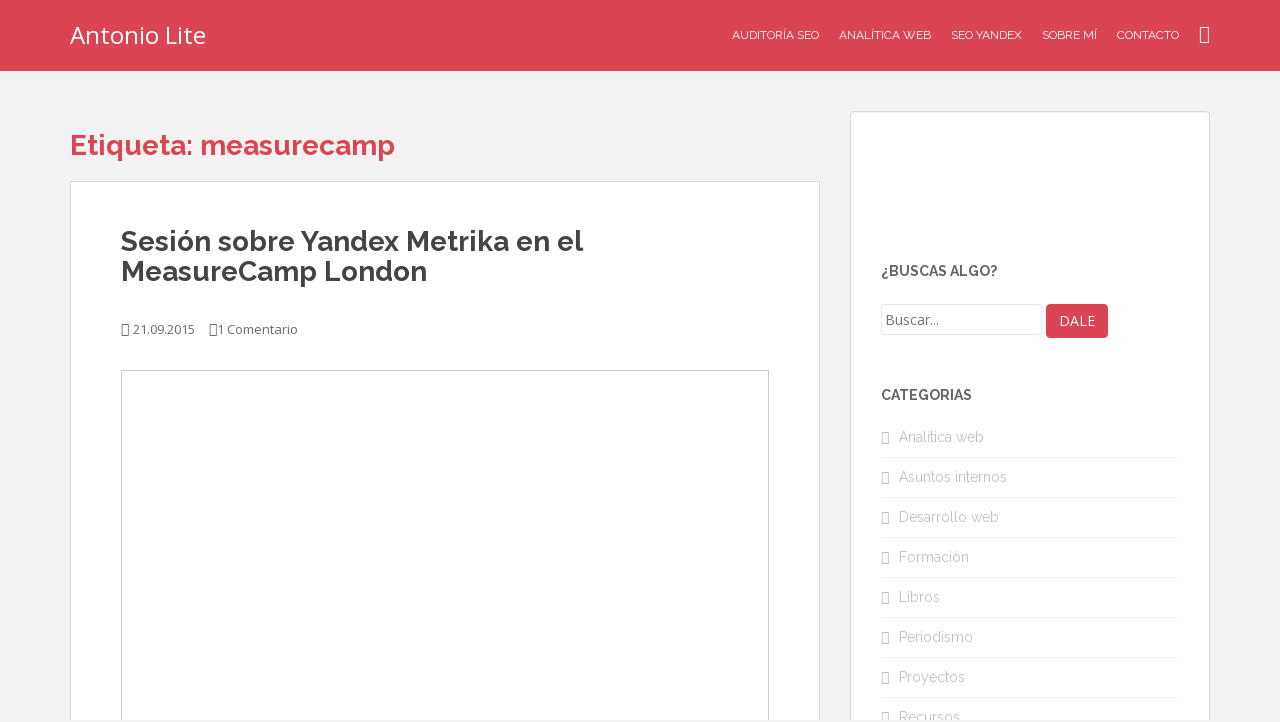

--- FILE ---
content_type: text/html; charset=UTF-8
request_url: https://www.antoniolite.com/tag/measurecamp/
body_size: 17048
content:
<!doctype html>
<!--[if !IE]>
<html class="no-js non-ie" lang="es"> <![endif]-->
<!--[if IE 7 ]>
<html class="no-js ie7" lang="es"> <![endif]-->
<!--[if IE 8 ]>
<html class="no-js ie8" lang="es"> <![endif]-->
<!--[if IE 9 ]>
<html class="no-js ie9" lang="es"> <![endif]-->
<!--[if gt IE 9]><!-->
<html class="no-js" lang="es"> <!--<![endif]-->
<head>
<!-- Google Tag Manager -->
<script>(function(w,d,s,l,i){w[l]=w[l]||[];w[l].push({'gtm.start':
new Date().getTime(),event:'gtm.js'});var f=d.getElementsByTagName(s)[0],
j=d.createElement(s),dl=l!='dataLayer'?'&l='+l:'';j.async=true;j.src=
'https://www.googletagmanager.com/gtm.js?id='+i+dl;f.parentNode.insertBefore(j,f);
})(window,document,'script','dataLayer','GTM-WNBJJVT');</script>
<!-- End Google Tag Manager -->
<meta charset="UTF-8">
<meta name="viewport" content="width=device-width, initial-scale=1">
<meta name="theme-color" content="#da4453">
<link rel="profile" href="https://gmpg.org/xfn/11">

<meta name='robots' content='index, follow, max-image-preview:large, max-snippet:-1, max-video-preview:-1' />
	<style>img:is([sizes="auto" i], [sizes^="auto," i]) { contain-intrinsic-size: 3000px 1500px }</style>
	
	<!-- This site is optimized with the Yoast SEO plugin v24.9 - https://yoast.com/wordpress/plugins/seo/ -->
	<title>measurecamp Archives - Antonio Lite</title><link rel="preload" data-rocket-preload as="style" href="https://fonts.googleapis.com/css?family=Open%20Sans%3A400italic%2C400%2C600%2C700%7CRoboto%20Slab%3A400%2C300%2C700%7CRaleway%3A400%2C700&#038;subset=&#038;display=swap" /><link rel="stylesheet" href="https://fonts.googleapis.com/css?family=Open%20Sans%3A400italic%2C400%2C600%2C700%7CRoboto%20Slab%3A400%2C300%2C700%7CRaleway%3A400%2C700&#038;subset=&#038;display=swap" media="print" onload="this.media='all'" /><noscript><link rel="stylesheet" href="https://fonts.googleapis.com/css?family=Open%20Sans%3A400italic%2C400%2C600%2C700%7CRoboto%20Slab%3A400%2C300%2C700%7CRaleway%3A400%2C700&#038;subset=&#038;display=swap" /></noscript>
	<link rel="canonical" href="https://www.antoniolite.com/tag/measurecamp/" />
	<meta property="og:locale" content="es_ES" />
	<meta property="og:type" content="article" />
	<meta property="og:title" content="measurecamp Archives - Antonio Lite" />
	<meta property="og:url" content="https://www.antoniolite.com/tag/measurecamp/" />
	<meta property="og:site_name" content="Antonio Lite" />
	<meta name="twitter:card" content="summary_large_image" />
	<!-- / Yoast SEO plugin. -->


<link rel='dns-prefetch' href='//www.antoniolite.com' />
<link rel='dns-prefetch' href='//fonts.googleapis.com' />
<link href='https://fonts.gstatic.com' crossorigin rel='preconnect' />
<link rel="alternate" type="application/rss+xml" title="Antonio Lite &raquo; Feed" href="https://www.antoniolite.com/feed/" />
<link rel="alternate" type="application/rss+xml" title="Antonio Lite &raquo; Feed de los comentarios" href="https://www.antoniolite.com/comments/feed/" />
<link rel="alternate" type="application/rss+xml" title="Antonio Lite &raquo; Etiqueta measurecamp del feed" href="https://www.antoniolite.com/tag/measurecamp/feed/" />
<style id='wp-emoji-styles-inline-css' type='text/css'>

	img.wp-smiley, img.emoji {
		display: inline !important;
		border: none !important;
		box-shadow: none !important;
		height: 1em !important;
		width: 1em !important;
		margin: 0 0.07em !important;
		vertical-align: -0.1em !important;
		background: none !important;
		padding: 0 !important;
	}
</style>
<link rel='stylesheet' id='wp-block-library-css' href='https://www.antoniolite.com/wp-includes/css/dist/block-library/style.min.css?ver=6.7.4' type='text/css' media='all' />
<style id='classic-theme-styles-inline-css' type='text/css'>
/*! This file is auto-generated */
.wp-block-button__link{color:#fff;background-color:#32373c;border-radius:9999px;box-shadow:none;text-decoration:none;padding:calc(.667em + 2px) calc(1.333em + 2px);font-size:1.125em}.wp-block-file__button{background:#32373c;color:#fff;text-decoration:none}
</style>
<style id='global-styles-inline-css' type='text/css'>
:root{--wp--preset--aspect-ratio--square: 1;--wp--preset--aspect-ratio--4-3: 4/3;--wp--preset--aspect-ratio--3-4: 3/4;--wp--preset--aspect-ratio--3-2: 3/2;--wp--preset--aspect-ratio--2-3: 2/3;--wp--preset--aspect-ratio--16-9: 16/9;--wp--preset--aspect-ratio--9-16: 9/16;--wp--preset--color--black: #000000;--wp--preset--color--cyan-bluish-gray: #abb8c3;--wp--preset--color--white: #ffffff;--wp--preset--color--pale-pink: #f78da7;--wp--preset--color--vivid-red: #cf2e2e;--wp--preset--color--luminous-vivid-orange: #ff6900;--wp--preset--color--luminous-vivid-amber: #fcb900;--wp--preset--color--light-green-cyan: #7bdcb5;--wp--preset--color--vivid-green-cyan: #00d084;--wp--preset--color--pale-cyan-blue: #8ed1fc;--wp--preset--color--vivid-cyan-blue: #0693e3;--wp--preset--color--vivid-purple: #9b51e0;--wp--preset--gradient--vivid-cyan-blue-to-vivid-purple: linear-gradient(135deg,rgba(6,147,227,1) 0%,rgb(155,81,224) 100%);--wp--preset--gradient--light-green-cyan-to-vivid-green-cyan: linear-gradient(135deg,rgb(122,220,180) 0%,rgb(0,208,130) 100%);--wp--preset--gradient--luminous-vivid-amber-to-luminous-vivid-orange: linear-gradient(135deg,rgba(252,185,0,1) 0%,rgba(255,105,0,1) 100%);--wp--preset--gradient--luminous-vivid-orange-to-vivid-red: linear-gradient(135deg,rgba(255,105,0,1) 0%,rgb(207,46,46) 100%);--wp--preset--gradient--very-light-gray-to-cyan-bluish-gray: linear-gradient(135deg,rgb(238,238,238) 0%,rgb(169,184,195) 100%);--wp--preset--gradient--cool-to-warm-spectrum: linear-gradient(135deg,rgb(74,234,220) 0%,rgb(151,120,209) 20%,rgb(207,42,186) 40%,rgb(238,44,130) 60%,rgb(251,105,98) 80%,rgb(254,248,76) 100%);--wp--preset--gradient--blush-light-purple: linear-gradient(135deg,rgb(255,206,236) 0%,rgb(152,150,240) 100%);--wp--preset--gradient--blush-bordeaux: linear-gradient(135deg,rgb(254,205,165) 0%,rgb(254,45,45) 50%,rgb(107,0,62) 100%);--wp--preset--gradient--luminous-dusk: linear-gradient(135deg,rgb(255,203,112) 0%,rgb(199,81,192) 50%,rgb(65,88,208) 100%);--wp--preset--gradient--pale-ocean: linear-gradient(135deg,rgb(255,245,203) 0%,rgb(182,227,212) 50%,rgb(51,167,181) 100%);--wp--preset--gradient--electric-grass: linear-gradient(135deg,rgb(202,248,128) 0%,rgb(113,206,126) 100%);--wp--preset--gradient--midnight: linear-gradient(135deg,rgb(2,3,129) 0%,rgb(40,116,252) 100%);--wp--preset--font-size--small: 13px;--wp--preset--font-size--medium: 20px;--wp--preset--font-size--large: 36px;--wp--preset--font-size--x-large: 42px;--wp--preset--spacing--20: 0.44rem;--wp--preset--spacing--30: 0.67rem;--wp--preset--spacing--40: 1rem;--wp--preset--spacing--50: 1.5rem;--wp--preset--spacing--60: 2.25rem;--wp--preset--spacing--70: 3.38rem;--wp--preset--spacing--80: 5.06rem;--wp--preset--shadow--natural: 6px 6px 9px rgba(0, 0, 0, 0.2);--wp--preset--shadow--deep: 12px 12px 50px rgba(0, 0, 0, 0.4);--wp--preset--shadow--sharp: 6px 6px 0px rgba(0, 0, 0, 0.2);--wp--preset--shadow--outlined: 6px 6px 0px -3px rgba(255, 255, 255, 1), 6px 6px rgba(0, 0, 0, 1);--wp--preset--shadow--crisp: 6px 6px 0px rgba(0, 0, 0, 1);}:where(.is-layout-flex){gap: 0.5em;}:where(.is-layout-grid){gap: 0.5em;}body .is-layout-flex{display: flex;}.is-layout-flex{flex-wrap: wrap;align-items: center;}.is-layout-flex > :is(*, div){margin: 0;}body .is-layout-grid{display: grid;}.is-layout-grid > :is(*, div){margin: 0;}:where(.wp-block-columns.is-layout-flex){gap: 2em;}:where(.wp-block-columns.is-layout-grid){gap: 2em;}:where(.wp-block-post-template.is-layout-flex){gap: 1.25em;}:where(.wp-block-post-template.is-layout-grid){gap: 1.25em;}.has-black-color{color: var(--wp--preset--color--black) !important;}.has-cyan-bluish-gray-color{color: var(--wp--preset--color--cyan-bluish-gray) !important;}.has-white-color{color: var(--wp--preset--color--white) !important;}.has-pale-pink-color{color: var(--wp--preset--color--pale-pink) !important;}.has-vivid-red-color{color: var(--wp--preset--color--vivid-red) !important;}.has-luminous-vivid-orange-color{color: var(--wp--preset--color--luminous-vivid-orange) !important;}.has-luminous-vivid-amber-color{color: var(--wp--preset--color--luminous-vivid-amber) !important;}.has-light-green-cyan-color{color: var(--wp--preset--color--light-green-cyan) !important;}.has-vivid-green-cyan-color{color: var(--wp--preset--color--vivid-green-cyan) !important;}.has-pale-cyan-blue-color{color: var(--wp--preset--color--pale-cyan-blue) !important;}.has-vivid-cyan-blue-color{color: var(--wp--preset--color--vivid-cyan-blue) !important;}.has-vivid-purple-color{color: var(--wp--preset--color--vivid-purple) !important;}.has-black-background-color{background-color: var(--wp--preset--color--black) !important;}.has-cyan-bluish-gray-background-color{background-color: var(--wp--preset--color--cyan-bluish-gray) !important;}.has-white-background-color{background-color: var(--wp--preset--color--white) !important;}.has-pale-pink-background-color{background-color: var(--wp--preset--color--pale-pink) !important;}.has-vivid-red-background-color{background-color: var(--wp--preset--color--vivid-red) !important;}.has-luminous-vivid-orange-background-color{background-color: var(--wp--preset--color--luminous-vivid-orange) !important;}.has-luminous-vivid-amber-background-color{background-color: var(--wp--preset--color--luminous-vivid-amber) !important;}.has-light-green-cyan-background-color{background-color: var(--wp--preset--color--light-green-cyan) !important;}.has-vivid-green-cyan-background-color{background-color: var(--wp--preset--color--vivid-green-cyan) !important;}.has-pale-cyan-blue-background-color{background-color: var(--wp--preset--color--pale-cyan-blue) !important;}.has-vivid-cyan-blue-background-color{background-color: var(--wp--preset--color--vivid-cyan-blue) !important;}.has-vivid-purple-background-color{background-color: var(--wp--preset--color--vivid-purple) !important;}.has-black-border-color{border-color: var(--wp--preset--color--black) !important;}.has-cyan-bluish-gray-border-color{border-color: var(--wp--preset--color--cyan-bluish-gray) !important;}.has-white-border-color{border-color: var(--wp--preset--color--white) !important;}.has-pale-pink-border-color{border-color: var(--wp--preset--color--pale-pink) !important;}.has-vivid-red-border-color{border-color: var(--wp--preset--color--vivid-red) !important;}.has-luminous-vivid-orange-border-color{border-color: var(--wp--preset--color--luminous-vivid-orange) !important;}.has-luminous-vivid-amber-border-color{border-color: var(--wp--preset--color--luminous-vivid-amber) !important;}.has-light-green-cyan-border-color{border-color: var(--wp--preset--color--light-green-cyan) !important;}.has-vivid-green-cyan-border-color{border-color: var(--wp--preset--color--vivid-green-cyan) !important;}.has-pale-cyan-blue-border-color{border-color: var(--wp--preset--color--pale-cyan-blue) !important;}.has-vivid-cyan-blue-border-color{border-color: var(--wp--preset--color--vivid-cyan-blue) !important;}.has-vivid-purple-border-color{border-color: var(--wp--preset--color--vivid-purple) !important;}.has-vivid-cyan-blue-to-vivid-purple-gradient-background{background: var(--wp--preset--gradient--vivid-cyan-blue-to-vivid-purple) !important;}.has-light-green-cyan-to-vivid-green-cyan-gradient-background{background: var(--wp--preset--gradient--light-green-cyan-to-vivid-green-cyan) !important;}.has-luminous-vivid-amber-to-luminous-vivid-orange-gradient-background{background: var(--wp--preset--gradient--luminous-vivid-amber-to-luminous-vivid-orange) !important;}.has-luminous-vivid-orange-to-vivid-red-gradient-background{background: var(--wp--preset--gradient--luminous-vivid-orange-to-vivid-red) !important;}.has-very-light-gray-to-cyan-bluish-gray-gradient-background{background: var(--wp--preset--gradient--very-light-gray-to-cyan-bluish-gray) !important;}.has-cool-to-warm-spectrum-gradient-background{background: var(--wp--preset--gradient--cool-to-warm-spectrum) !important;}.has-blush-light-purple-gradient-background{background: var(--wp--preset--gradient--blush-light-purple) !important;}.has-blush-bordeaux-gradient-background{background: var(--wp--preset--gradient--blush-bordeaux) !important;}.has-luminous-dusk-gradient-background{background: var(--wp--preset--gradient--luminous-dusk) !important;}.has-pale-ocean-gradient-background{background: var(--wp--preset--gradient--pale-ocean) !important;}.has-electric-grass-gradient-background{background: var(--wp--preset--gradient--electric-grass) !important;}.has-midnight-gradient-background{background: var(--wp--preset--gradient--midnight) !important;}.has-small-font-size{font-size: var(--wp--preset--font-size--small) !important;}.has-medium-font-size{font-size: var(--wp--preset--font-size--medium) !important;}.has-large-font-size{font-size: var(--wp--preset--font-size--large) !important;}.has-x-large-font-size{font-size: var(--wp--preset--font-size--x-large) !important;}
:where(.wp-block-post-template.is-layout-flex){gap: 1.25em;}:where(.wp-block-post-template.is-layout-grid){gap: 1.25em;}
:where(.wp-block-columns.is-layout-flex){gap: 2em;}:where(.wp-block-columns.is-layout-grid){gap: 2em;}
:root :where(.wp-block-pullquote){font-size: 1.5em;line-height: 1.6;}
</style>
<link data-minify="1" rel='stylesheet' id='sparkling-bootstrap-css' href='https://www.antoniolite.com/wp-content/cache/min/1/wp-content/themes/lite/assets/css/bootstrap.min.css?ver=1743868382' type='text/css' media='all' />
<link data-minify="1" rel='stylesheet' id='sparkling-icons-css' href='https://www.antoniolite.com/wp-content/cache/min/1/wp-content/themes/lite/assets/css/fontawesome-all.min.css?ver=1743868382' type='text/css' media='all' />

<link data-minify="1" rel='stylesheet' id='sparkling-style-css' href='https://www.antoniolite.com/wp-content/cache/min/1/wp-content/themes/lite/style.css?ver=1743868382' type='text/css' media='all' />
<style id='akismet-widget-style-inline-css' type='text/css'>

			.a-stats {
				--akismet-color-mid-green: #357b49;
				--akismet-color-white: #fff;
				--akismet-color-light-grey: #f6f7f7;

				max-width: 350px;
				width: auto;
			}

			.a-stats * {
				all: unset;
				box-sizing: border-box;
			}

			.a-stats strong {
				font-weight: 600;
			}

			.a-stats a.a-stats__link,
			.a-stats a.a-stats__link:visited,
			.a-stats a.a-stats__link:active {
				background: var(--akismet-color-mid-green);
				border: none;
				box-shadow: none;
				border-radius: 8px;
				color: var(--akismet-color-white);
				cursor: pointer;
				display: block;
				font-family: -apple-system, BlinkMacSystemFont, 'Segoe UI', 'Roboto', 'Oxygen-Sans', 'Ubuntu', 'Cantarell', 'Helvetica Neue', sans-serif;
				font-weight: 500;
				padding: 12px;
				text-align: center;
				text-decoration: none;
				transition: all 0.2s ease;
			}

			/* Extra specificity to deal with TwentyTwentyOne focus style */
			.widget .a-stats a.a-stats__link:focus {
				background: var(--akismet-color-mid-green);
				color: var(--akismet-color-white);
				text-decoration: none;
			}

			.a-stats a.a-stats__link:hover {
				filter: brightness(110%);
				box-shadow: 0 4px 12px rgba(0, 0, 0, 0.06), 0 0 2px rgba(0, 0, 0, 0.16);
			}

			.a-stats .count {
				color: var(--akismet-color-white);
				display: block;
				font-size: 1.5em;
				line-height: 1.4;
				padding: 0 13px;
				white-space: nowrap;
			}
		
</style>
<link data-minify="1" rel='stylesheet' id='bsf-Defaults-css' href='https://www.antoniolite.com/wp-content/cache/min/1/wp-content/uploads/smile_fonts/Defaults/Defaults.css?ver=1743868382' type='text/css' media='all' />
<link data-minify="1" rel='stylesheet' id='bsf-Font-Awesome-css' href='https://www.antoniolite.com/wp-content/cache/min/1/wp-content/uploads/smile_fonts/Font-Awesome/Font-Awesome.css?ver=1743868382' type='text/css' media='all' />

<script type="text/javascript" src="https://www.antoniolite.com/wp-includes/js/jquery/jquery.min.js?ver=3.7.1" id="jquery-core-js"></script>




<link rel="https://api.w.org/" href="https://www.antoniolite.com/wp-json/" /><link rel="alternate" title="JSON" type="application/json" href="https://www.antoniolite.com/wp-json/wp/v2/tags/209" /><link rel="EditURI" type="application/rsd+xml" title="RSD" href="https://www.antoniolite.com/xmlrpc.php?rsd" />
<meta name="generator" content="WordPress 6.7.4" />
	<script type="application/ld+json">
	{ 
		"@context":"http:\/\/schema.org\/",
		"@graph":[
			{
				"@type":"BlogPosting",
				"@id":"https:\/\/www.antoniolite.com\/2015\/09\/sesion-sobre-yandex-metrika-en-el-measurecamp-london\/#BlogPosting",
				"mainEntityOfPage":"https:\/\/www.antoniolite.com\/2015\/09\/sesion-sobre-yandex-metrika-en-el-measurecamp-london\/",
				"headline":"Sesi\u00f3n sobre Yandex Metrika en el MeasureCamp London",
				"name":"Sesi\u00f3n sobre Yandex Metrika en el MeasureCamp London",
				"description":"Me ha hecho much\u00edsima ilusi\u00f3n poder volver a un MeasureCamp en Londres. La primera edici\u00f3n a la que asist\u00ed me result\u00f3 una experiencia tan buena que decid\u00ed que yo tambi\u00e9n quer\u00eda compartir una sesi\u00f3n. As\u00ed que, aqu\u00ed est\u00e1 la presentaci\u00f3n que us\u00e9 para mi sesi\u00f3n sobre Yandex y Yandex Metrik",
				"datePublished":"2015-09-21 15:40:34",
				"dateModified":"2015-09-21 15:40:34",
				"url":"https:\/\/www.antoniolite.com\/2015\/09\/sesion-sobre-yandex-metrika-en-el-measurecamp-london\/",
								"about":["londres","measurecamp","yandex","yandex.metrika"],
								"image":{ 
					"@type":"ImageObject",
					"@id":"https:\/\/via.placeholder.com\/800x600\/EEEEEE\/222222\/?text=Sesi%C3%B3n+sobre+Yandex+Metrika+en+el+MeasureCamp+London",
					"url":"https:\/\/via.placeholder.com\/800x600\/EEEEEE\/222222\/?text=Sesi%C3%B3n+sobre+Yandex+Metrika+en+el+MeasureCamp+London",
					"height":600,
					"width":800				},
				"author":{ 
					"@type":"Person",
					"@id":"https:\/\/www.antoniolite.com\/author\/antoniolite\/#person",
					"name":"Antonio Lite",
					"url":"https:\/\/www.antoniolite.com\/author\/antoniolite\/",
					"image":{ 
						"@type":"ImageObject",
						"@id":"https:\/\/secure.gravatar.com\/avatar\/0359b65a22f56254c8f268cd41edcec9?s=96&d=mm&r=g",
						"url":"https:\/\/secure.gravatar.com\/avatar\/0359b65a22f56254c8f268cd41edcec9?s=96&d=mm&r=g",
						"height":96,
						"width":96
					}
				},
				"publisher":{ 
					"@type":"Organization",
					"@id":"https:\/\/www.antoniolite.com\/#organization",
					"name":"Antonio Lite",
					"logo":{ 
						"@type":"ImageObject",
						"url":"https:\/\/www.antoniolite.com\/wp-content\/uploads\/2019\/09\/antoniolite-logo-schema.png",
						"width":600,
						"height":60
					}
				}
			},
			{ 
				"@type":"BreadcrumbList",
				"itemListElement":[ 
					{ 
						"@type":"ListItem",
						"position":1,
						"item":{ 
							"@id":"https:\/\/www.antoniolite.com\/\"analitica-web\"\/#breadcrumbitem",
							"name":"Anal\u00edtica web"						}
					}
									]
			}
		]
	}
	</script>
<style type="text/css">.btn-default, .label-default, .flex-caption h2, .btn.btn-default.read-more,button,
              .navigation .wp-pagenavi-pagination span.current,.navigation .wp-pagenavi-pagination a:hover,
              .woocommerce a.button, .woocommerce button.button,
              .woocommerce input.button, .woocommerce #respond input#submit.alt,
              .woocommerce a.button, .woocommerce button.button,
              .woocommerce a.button.alt, .woocommerce button.button.alt, .woocommerce input.button.alt { background-color: #da4453; border-color: #da4453;}.site-main [class*="navigation"] a, .more-link, .pagination>li>a, .pagination>li>span, .cfa-button { color: #da4453}.cfa-button {border-color: #da4453;}.navbar.navbar-default, .navbar-default .navbar-nav .open .dropdown-menu > li > a {background-color: #da4453;}.navbar-default .navbar-nav > li > a, .navbar-default .navbar-nav.sparkling-mobile-menu > li:hover > a, .navbar-default .navbar-nav.sparkling-mobile-menu > li:hover > .caret, .navbar-default .navbar-nav > li, .navbar-default .navbar-nav > .open > a, .navbar-default .navbar-nav > .open > a:hover, .navbar-default .navbar-nav > .open > a:focus { color: #ffffff;}@media (max-width: 767px){ .navbar-default .navbar-nav > li:hover > a, .navbar-default .navbar-nav > li:hover > .caret{ color: #ffffff!important ;} }.navbar-default .navbar-nav > li:hover > a, .navbar-default .navbar-nav > li:focus-within > a, .navbar-nav > li:hover > .caret, .navbar-nav > li:focus-within > .caret, .navbar-default .navbar-nav.sparkling-mobile-menu > li.open > a, .navbar-default .navbar-nav.sparkling-mobile-menu > li.open > .caret, .navbar-default .navbar-nav > li:hover, .navbar-default .navbar-nav > li:focus-within, .navbar-default .navbar-nav > .active > a, .navbar-default .navbar-nav > .active > .caret, .navbar-default .navbar-nav > .active > a:hover, .navbar-default .navbar-nav > .active > a:focus, .navbar-default .navbar-nav > li > a:hover, .navbar-default .navbar-nav > li > a:focus, .navbar-default .navbar-nav > .open > a, .navbar-default .navbar-nav > .open > a:hover, .navbar-default .navbar-nav > .open > a:focus {color: #000000;}@media (max-width: 767px){ .navbar-default .navbar-nav > li.open > a, .navbar-default .navbar-nav > li.open > .caret { color: #000000 !important; } }</style><meta name="generator" content="Powered by WPBakery Page Builder - drag and drop page builder for WordPress."/>
		<style type="text/css">
				.navbar > .container .navbar-brand {
			color: #dadada;
		}
		</style>
	<link data-minify="1" rel="preload" as="style" href="https://www.antoniolite.com/wp-content/cache/min/1/wp-content/plugins/code-prettify/prettify/prettify.css?ver=1743868382" />		<style type="text/css" id="wp-custom-css">
			h1,h2,h3,h4,h5,h6 {
	font-family: 'Raleway' !important;
	font-weight: 700;
}

p, ol, ul, li {
	font-family: 'Raleway' !important;
}

.navbar-brand {
  color: #fff !important;
  font-family: 'Open Sans' !important;
  font-size: 24px !important;
	font-weight: normal;
	padding-left: 0px;
}

.navbar-nav > li {
	padding: 15px 10px;
}

@media (min-width: 768px) {
	.navbar-nav > li.nohpadding {
		/* padding: 15px 0px; */
		padding-right: 0px;
	}
}

a.more-link {
	float: none;
	text-align: center;
	display: block;
	margin-top: 20px;
}

.pagination .prev {
	float: left;
	margin-top: -5px;
}

.pagination .next {
	float: right;
	margin-top: -5px;
}

#menu-main-menu .fab {
	font-size: 18px;
	line-height: 2.2em;
}

@media (max-width: 992px) {
  .flex-caption .excerpt  {
    display: none;
  }
	.flex-caption {
		display: block !important;
		text-align: center !important;
	}
	.flex-caption h2 {
		display: inline-block !important;
	}
}

.navbar-default .navbar-toggle .icon-bar {
	background-color: #fff;
}

@media (max-width: 640px) {
	.flex-caption {
		bottom: 30px;
	}
	.flex-caption h2 {
		font-size: 16px;
	}
	#content > div.top-section > div.cfa > div > div.col-sm-8 {
		display: none;
	}
	#content > div.top-section > div.cfa > div > div.col-sm-4 {
		margin-top: 10px;
	}
}

.flex-caption h2 {
    background: rgba(96, 189, 255, 1) !important;
}

.wpcf7-submit {
	width: 100%;
	margin-top: 10px;
}

@media (min-width: 1200px) {
	#calltoaction .vc_cta3_content-container {
		white-space: nowrap;
	}
	#calltoaction .vc_cta3-actions {
		width: 100%;
	}
	#calltoaction .vc_btn3-container {
		width: 100%;
	}
	#calltoaction .vc_btn3 {
		width: 100%;
	}
}

@media (max-width: 768px) {
	#calltoaction .vc_cta3-content {
		text-align: center !important;
	}
	#calltoaction .vc_cta3-actions {
		text-align: center !important;
	}
	#calltoaction .vc_cta3-content-header {
		margin-bottom: 15px;
	}
	#calltoaction .vc_custom_heading {
		margin-bottom: 15px;
	}
	#calltoaction .vc_btn3-container {
		margin-bottom: 0px;
	}
}

.grecaptcha-badge { 
	visibility: hidden;
}

#imagenservicio {
	min-height: 200px;
}

@media (max-width: 768px) {
	.main-content-area {
		margin-top: 20px;
	}
}

@media (max-width: 640px) {
	#content > div.top-section > div.cfa > div > div.col-sm-8 {
		display: block;
	}
}

/*
#content > div.top-section > div.flexslider {
	min-height: 200px;
}

#content > div.top-section > div.flexslider > ul.slides > li > a > img {
	min-height: 200px;
}
*/

.main-content-area {
	/* margin-top: 0px; */
}

.menu-link-social {
	display: none;
	vertical-align: text-bottom;
}

@media (max-width: 767px) {
	.menu-link-social {
		display: inline;
	}
}

.yarpp-related {
    margin-top: 50px;
}

/*
pre.prettyprinted {
	background-color: #e5e5e5;
}
*/

#primary iframe {
	width: 100%;
}

div.entry-content img.alignnone {
	margin-top: 20px;
	margin-bottom: 20px;
}

body.page-id-7540 .entry-header {
	display: none;
}
body.page-id-7540 .entry-content {
	margin: 0px;
}

form.wpcf7-form input[type="text"],
form.wpcf7-form input[type="email"]{
	width: 100%;
}

form.wpcf7-form textarea {
	height: 120px;
}

form.wpcf7-form .wpcf7-submit {
	margin-bottom: 20px;
}

form.wpcf7-form .wpcf7-spinner {
	display: none;
}

form.wpcf7-form.submitting .wpcf7-submit {
	display: none;
}

form.wpcf7-form.submitting .wpcf7-spinner {
	display: block;
	margin: 25px auto;
}

form.wpcf7-form .wpcf7-response-output {
	margin-top: -10px;
	margin-bottom: 20px;
}		</style>
		<noscript><style> .wpb_animate_when_almost_visible { opacity: 1; }</style></noscript><noscript><style id="rocket-lazyload-nojs-css">.rll-youtube-player, [data-lazy-src]{display:none !important;}</style></noscript>
<style id="rocket-lazyrender-inline-css">[data-wpr-lazyrender] {content-visibility: auto;}</style><meta name="generator" content="WP Rocket 3.18.3" data-wpr-features="wpr_defer_js wpr_minify_concatenate_js wpr_lazyload_images wpr_automatic_lazy_rendering wpr_minify_css wpr_desktop" /></head>

<body data-rsssl=1 class="archive tag tag-measurecamp tag-209 wpb-js-composer js-comp-ver-6.10.0 vc_responsive">
<!-- Google Tag Manager (noscript) -->
<noscript><iframe src="https://www.googletagmanager.com/ns.html?id=GTM-WNBJJVT"
height="0" width="0" style="display:none;visibility:hidden"></iframe></noscript>
<!-- End Google Tag Manager (noscript) -->
	<a class="sr-only sr-only-focusable" href="#content">Skip to main content</a>
<div  id="page" class="hfeed site">

	<header  id="masthead" class="site-header" role="banner">
		<nav class="navbar navbar-default
		navbar-fixed-top" role="navigation">
			<div class="container">
				<div class="row">
					<div class="site-navigation-inner col-sm-12">
						<div class="navbar-header">


														<div id="logo">
															<p class="site-name">																		<a class="navbar-brand" href="https://www.antoniolite.com/" title="Antonio Lite" rel="home">Antonio Lite</a>
																</p>																													</div><!-- end of #logo -->

							<button type="button" class="btn navbar-toggle" data-toggle="collapse" data-target=".navbar-ex1-collapse">
								<span class="sr-only">Toggle navigation</span>
								<span class="icon-bar"></span>
								<span class="icon-bar"></span>
								<span class="icon-bar"></span>
							</button>
						</div>



						<div class="collapse navbar-collapse navbar-ex1-collapse"><ul id="menu-main-menu" class="nav navbar-nav"><li id="menu-item-797" class="menu-item menu-item-type-post_type menu-item-object-page menu-item-797"><a href="https://www.antoniolite.com/auditoria-seo/">Auditoría SEO</a></li>
<li id="menu-item-796" class="menu-item menu-item-type-post_type menu-item-object-page menu-item-796"><a href="https://www.antoniolite.com/analitica-web/">Analítica Web</a></li>
<li id="menu-item-795" class="menu-item menu-item-type-post_type menu-item-object-page menu-item-795"><a href="https://www.antoniolite.com/posicionamiento-en-yandex/">SEO Yandex</a></li>
<li id="menu-item-7552" class="menu-item menu-item-type-post_type menu-item-object-page menu-item-7552"><a href="https://www.antoniolite.com/sobre-mi/">Sobre mí</a></li>
<li id="menu-item-798" class="menu-item menu-item-type-post_type menu-item-object-page menu-item-798"><a href="https://www.antoniolite.com/contacto/">Contacto</a></li>
<li id="menu-item-803" class="rrss nohpadding menu-item menu-item-type-custom menu-item-object-custom menu-item-803"><a target="_blank" href="https://www.linkedin.com/in/antoniolite/"><i class="fab fa-linkedin"></i> <span class="menu-link-social">LinkedIn</span></a></li>
</ul></div>


					</div>
				</div>
			</div>
		</nav><!-- .site-navigation -->
	</header><!-- #masthead -->

	<div  id="content" class="site-content">

		<div  class="top-section">
								</div>

		<div  class="container main-content-area">
						<div class="row side-pull-left">
				<div class="main-content-inner col-sm-12 col-md-8">

	 <div id="primary" class="content-area">
		 <main id="main" class="site-main" role="main">

			
				<header class="page-header">
					<h1 class="page-title">Etiqueta: <span>measurecamp</span></h1>				</header><!-- .page-header -->

				
<article id="post-621" class="post-621 post type-post status-publish format-standard hentry category-analitica-web category-seo-rusia tag-londres tag-measurecamp tag-yandex tag-yandex-metrika">
	<div class="blog-item-wrap">
				<a href="https://www.antoniolite.com/2015/09/sesion-sobre-yandex-metrika-en-el-measurecamp-london/" title="Sesión sobre Yandex Metrika en el MeasureCamp London" >
							</a>
		<div class="post-inner-content">
			<header class="entry-header page-header">

				<h2 class="entry-title"><a href="https://www.antoniolite.com/2015/09/sesion-sobre-yandex-metrika-en-el-measurecamp-london/" rel="bookmark">Sesión sobre Yandex Metrika en el MeasureCamp London</a></h2>

								<div class="entry-meta">
					<span class="posted-on"><i class="fa fa-calendar-alt"></i> <a href="https://www.antoniolite.com/2015/09/sesion-sobre-yandex-metrika-en-el-measurecamp-london/" rel="bookmark"><time class="entry-date published" datetime="2015-09-21T15:40:34+02:00">21.09.2015</time><time class="updated" datetime="2015-09-21T15:40:34+02:00">21.09.2015</time></a></span><span class="byline"> <i class="fa fa-user"></i> <span class="author vcard"><a class="url fn n" href="https://www.antoniolite.com/author/antoniolite/">Antonio Lite</a></span></span>				<span class="comments-link"><i class="fa fa-comments"></i><a href="https://www.antoniolite.com/2015/09/sesion-sobre-yandex-metrika-en-el-measurecamp-london/#comments"><span class="dsq-postid" data-dsqidentifier="621 https://www.antoniolite.com/?p=621">1 Comentario</span></a></span>
				
				
				</div><!-- .entry-meta -->
							</header><!-- .entry-header -->

						<div class="entry-content">

				<p><iframe style="border: 1px solid #CCC; border-width: 1px; margin-bottom: 5px; max-width: 100%;" src="//www.slideshare.net/slideshow/embed_code/key/NthpSF7zY33oFF" width="620" height="490" frameborder="0" marginwidth="0" marginheight="0" scrolling="no" allowfullscreen="allowfullscreen"></iframe></p>
<p>Me ha hecho muchísima ilusión poder volver a un <strong><a href="http://measurecamp.org" target="_blank">MeasureCamp</a></strong> en Londres. La primera edición a la que asistí me resultó una experiencia tan buena que decidí que yo también quería compartir una sesión. Así que, aquí está la presentación que usé para mi sesión sobre <strong>Yandex</strong> y <strong>Yandex Metrika</strong> el pasado sábado.</p>
<p>Puedes descargar la presentación en PDF <strong><a href="https://yadi.sk/d/gVT0g5mQj8f5F" target="_blank">desde aquí</a></strong>, además encontrarás un par de ficheros PHP que te pueden servir para exportar datos con la API de <strong><a href="http://metrika.yandex.ru" target="_blank">Yandex Metrika</a></strong> e importarlos a tu cuenta de <strong><a href="https://www.google.com/analytics/" target="_blank">Google Analytics</a></strong> con el <strong><a href="https://developers.google.com/analytics/devguides/collection/protocol/v1/?hl=es" target="_blank">Google Measurement Protocol</a></strong>.</p>

							</div><!-- .entry-content -->
					</div>
	</div>
</article><!-- #post-## -->

<article id="post-606" class="post-606 post type-post status-publish format-standard hentry category-analitica-web category-seo-rusia tag-measurecamp tag-metrika tag-runet tag-webmaster tag-yandex">
	<div class="blog-item-wrap">
				<a href="https://www.antoniolite.com/2015/05/sesion-sobre-rusia-y-yandex-en-el-measurecamp-madrid/" title="Sesión sobre Rusia y Yandex en el MeasureCamp Madrid" >
							</a>
		<div class="post-inner-content">
			<header class="entry-header page-header">

				<h2 class="entry-title"><a href="https://www.antoniolite.com/2015/05/sesion-sobre-rusia-y-yandex-en-el-measurecamp-madrid/" rel="bookmark">Sesión sobre Rusia y Yandex en el MeasureCamp Madrid</a></h2>

								<div class="entry-meta">
					<span class="posted-on"><i class="fa fa-calendar-alt"></i> <a href="https://www.antoniolite.com/2015/05/sesion-sobre-rusia-y-yandex-en-el-measurecamp-madrid/" rel="bookmark"><time class="entry-date published" datetime="2015-05-28T23:19:25+02:00">28.05.2015</time><time class="updated" datetime="2015-09-04T09:44:13+02:00">04.09.2015</time></a></span><span class="byline"> <i class="fa fa-user"></i> <span class="author vcard"><a class="url fn n" href="https://www.antoniolite.com/author/antoniolite/">Antonio Lite</a></span></span>				<span class="comments-link"><i class="fa fa-comments"></i><a href="https://www.antoniolite.com/2015/05/sesion-sobre-rusia-y-yandex-en-el-measurecamp-madrid/#respond"><span class="dsq-postid" data-dsqidentifier="606 https://www.antoniolite.com/?p=606">Deja un comentario</span></a></span>
				
				
				</div><!-- .entry-meta -->
							</header><!-- .entry-header -->

						<div class="entry-content">

				<p><iframe style="border: 1px solid #CCC; border-width: 1px; margin-bottom: 5px; max-width: 100%;" src="//www.slideshare.net/slideshow/embed_code/key/d9VD5EndYrquv" width="620" height="490" frameborder="0" marginwidth="0" marginheight="0" scrolling="no" allowfullscreen="allowfullscreen"></iframe></p>
<p>En el <a href="http://madrid.measurecamp.org" target="_blank">MeasureCamp Madrid</a> del 23 de mayo me animé a dar una sesión sobre <strong><a href="http://company.yandex.ru" target="_blank">Yandex</a></strong> y las herramientas que ofrece para trabajar con nuestros sitios web. Este artículo abre con la presentación de apoyo que usé.</p>
<p>Quería hacer una presentación del universo Yandex antes de hablar de <strong><a href="http://webmaster.yandex.ru" target="_blank">Yandex.Webmaster</a></strong> y <strong><a href="http://metrika.yandex.ru" target="_blank">Yandex.Metrika</a></strong>, las dos herramientas principales con las que uno puede optimizar y mejorar su presencia en <strong><a href="http://es.wikipedia.org/wiki/Runet" target="_blank">Runet</a></strong>. Y casi que ahí se quedó la cosa. La media hora no me dio para mucho más, y dejé muchas cosas en el tintero.</p>
<p>Como contaba, casi todas las herramientas que conocemos de Google tienen su semejante en Yandex. Así pues, Yandex.Webmaster es el equivalente a las Google Webmaster Tools.</p>
<p>De todo lo que ofrece Yandex.Webmaster, destacaría lo siguiente:</p>
<ul style="margin-left: 40px;">
<li>Definir la orientación geográfica, algo importantísimo cuando sabemos que Yandex tiene esto en cuenta para en las casi 1.400 para las que tiene en consideración las búsquedas geolocalizadas.</li>
<li>Enviar un <em>sitemap.xml</em> y controlar cómo se indexan los contenidos. Hay que tener paciencia, Yandex es mucho más lento que Google a la hora de indexar contenidos, pueden pasar dos semanas hasta que veamos que nuestras páginas aparecen en los resultados. Paciencia.</li>
<li>Conocer el número de páginas que Yandex incluye en sus páginas de resultados. Yandex no suele avisar. Si nuestro sitio sufre algún tipo de problema técnico, simplemente nos desindexarán todo aquello que estime oportuno (con motivo, claro), algo que notaremos en el tráfico que recibimos desde Rusia. Conviene estar muy pendiente de esta gráfica.</li>
<li>Aspecto de nuestro snippet en los resultados de búsqueda, algo que puede parecer una tontería, pero el hecho de poder indicar lo que se muestra en mayúscula y minúscula en nuestro dominio, por ejemplo, es algo que nos puede ayudar a destacar en las SERP</li>
</ul>
<p>Sobre <strong>Yandex.Metrika</strong>, personalmente no lo considero básico e imprescindible para la parte de analítica si uno ya trabaja y se desenvuelve con Google Analytics. Igualmente podemos preparar nuestros informes personalizados, registrar eventos, objetivos, páginas virtuales, datos de nuestras transacciones de comercio electrónico… No obstante, existen unas serie de funciones y características que hay que destacar en Yandex.Metrika:</p>
<ul style="margin-left: 40px;">
<li>Monitorización de clics en enlaces externos y descarga de ficheros. Son opciones que se pueden activar directamente en el código de seguimiento que insertamos. Sobre la descarga de ficheros, podemos añadir nuestras propias extensiones, aunque Metrika ya reconoce por defecto un bueno número de extensiones y probablemente no tengamos que añadir ninguna por nuestra cuenta. La función es addFileExtension().</li>
<li>Igualmente, podemos activar en el código de seguimiento un parámetro para afinar más la tasa de rebote. Si lo activamos, Metrika no considerará como rebote las visitas de más de 15 segundos que únicamente hayan visualizado una página. La función es notBounce().</li>
<li>Por el simple hecho de insertar el código de seguimiento en una página, Yandex indexará la página. Esto se puede evitar con el típico noindex o con un parámetro adicional en el código de seguimiento (ut) para que Yandex excluya la página.</li>
<li>Tenemos a nuestra disposición los parámetros de sesión (algo equivalente a las dimensiones personalizadas), con las que podemos marcar sesiones, eventos, páginas vistas… con hasta tres niveles que decidimos nosotros. Por ejemplo, “usuario -&gt; registrado / invitado”, “promocion -&gt; A / B”. Puede ir bien para analizar comportamientos de usuarios o valorar resultados de tests A/B sobre contenidos de nuestro sitio. Personalmente, no he usado más de dos niveles cuando he utilizado los parámetros de sesión en Metrika.</li>
<li>Y quizás lo más intersante para muchos, Webvisor y los mapas, razones por las que se suele usar Yandex.Metrika, sin que se tenga intereses por el mercado o público ruso.</li>
</ul>
<p>Webvisor grabará las sesiones de las visitas que registre nuestro sitio web. Como pueden hacer herramientas como Mouseflow o Hotjar, por ejemplo. Webvisor tiene un par de limitaciones: guarda los datos de las últimas dos semanas y guarda un máximo de 1.000 sesiones diarias, en principio sin límite de páginas vistas en cada sesión.</p>
<p>Si estás leyendo hasta aquí, probablemente no necesites explicación sobre lo que hacen los mapas de clics, movimiento y scroll. Estas herramientas te permiten alternar entre el modo de análisis y el de uso de la web, para que puedas cambiar de página desde la propia herramienta para analizar cada mapa en cuestión en páginas diferentes.</p>
<p>Por último, y esta es una de las cosas que más me gustan, tenemos una herramienta de análisis de formularios. Podemos ver el tiempo que lleva completar campos y formularios, los abandonos que se producen en nuestros formularios, los campos que se dejan en blanco o generan más errores al completar formularios&#8230;</p>
<p>Hay una cosa más en Yandex.Metrika, la función de <strong>Target call</strong>, que es un servicio por el que hay que pagar (poco, la verdad) y con el que podemos disponer de números de teléfono para mostrarlos en nuestras páginas web o en nuestros anuncios de Yandex.Direct, y que se integran perfectamente con Yandex.Metrika, asociando el número a diferentes fuentes de tráfico y visualizando la información relativa a este número dentro de los informes de Metrika. Target call tiene sus condiciones, conviene echarles un vistazo para saber cómo contratar y disponer del servicio.</p>
<p>Más o menos este era el guión de lo que se quedó en el tintero de la sesión del MeasureCamp Madrid, ilustrado con algún código de ejemplo o la vista de alguna cuenta operativa de Yandex.Webmaster o Yandex.Metrika.</p>
<p>Si estuviste en la sesión, espero que te resultase interesante y te llevases algo nuevo, y si has aterrizado aquí por cualquier otro motivo, igualmente espero que todo esto te haya resultado útil.</p>
<p>Espero que coincidamos en próximos MeasureCamp, y mientras tanto, aquí estoy para lo que necesites.</p>

							</div><!-- .entry-content -->
					</div>
	</div>
</article><!-- #post-## -->

		 </main><!-- #main -->
	 </div><!-- #primary -->

	</div><!-- close .main-content-inner -->
<div id="secondary" class="widget-area col-sm-12 col-md-4" role="complementary">
	<div class="well">
				<aside id="custom_html-3" class="widget_text widget widget_custom_html"><div class="textwidget custom-html-widget"><div style="text-align:center"><a id="yandex_metrica_widget" href="https://yandex.ru/adv/expert/certificates?certId=165125&lastname=Lite" target="_blank"><img src="data:image/svg+xml,%3Csvg%20xmlns='http://www.w3.org/2000/svg'%20viewBox='0%200%20275%2072'%3E%3C/svg%3E" width="275" height="72" border="0" alt="Yandex.Metrica specialist" title="Yandex.Metrica specialist" data-lazy-src="https://avatars.mds.yandex.net/get-adv/118837/2a00000168a81dd286d76a0003f7bf0dc9ad/orig"><noscript><img src="https://avatars.mds.yandex.net/get-adv/118837/2a00000168a81dd286d76a0003f7bf0dc9ad/orig" width="275" height="72" border="0" alt="Yandex.Metrica specialist" title="Yandex.Metrica specialist"></noscript></a></div></div></aside><aside id="custom_html-2" class="widget_text widget widget_custom_html"><h3 class="widget-title">¿Buscas algo?</h3><div class="textwidget custom-html-widget"><form role="search" method="get" id="searchform" action="https://www.antoniolite.com/" > 
<div style="white-space: nowrap">
		<input id="s" name="s" type="text"  placeholder="Buscar...">
		<input type="submit" value="Dale">
</div>
</form></div></aside><aside id="categories-4" class="widget widget_categories"><h3 class="widget-title">Categorías</h3>
			<ul>
					<li class="cat-item cat-item-191"><a href="https://www.antoniolite.com/category/analitica-web/">Analítica web</a>
</li>
	<li class="cat-item cat-item-1"><a href="https://www.antoniolite.com/category/asuntos-internos/">Asuntos internos</a>
</li>
	<li class="cat-item cat-item-33"><a href="https://www.antoniolite.com/category/desarrollo-web/">Desarrollo web</a>
</li>
	<li class="cat-item cat-item-58"><a href="https://www.antoniolite.com/category/formacion/">Formación</a>
</li>
	<li class="cat-item cat-item-67"><a href="https://www.antoniolite.com/category/libros/">Libros</a>
</li>
	<li class="cat-item cat-item-14"><a href="https://www.antoniolite.com/category/periodismo/">Periodismo</a>
</li>
	<li class="cat-item cat-item-18"><a href="https://www.antoniolite.com/category/proyectos/">Proyectos</a>
</li>
	<li class="cat-item cat-item-22"><a href="https://www.antoniolite.com/category/recursos/">Recursos</a>
</li>
	<li class="cat-item cat-item-136"><a href="https://www.antoniolite.com/category/seo-rusia/">SEO Rusia</a>
</li>
			</ul>

			</aside><aside id="tag_cloud-4" class="widget widget_tag_cloud"><h3 class="widget-title">Hablo de&#8230;</h3><div class="tagcloud"><a href="https://www.antoniolite.com/tag/analytics/" class="tag-cloud-link tag-link-174 tag-link-position-1" style="font-size: 9.5849056603774pt;" aria-label="analytics (3 elementos)">analytics</a>
<a href="https://www.antoniolite.com/tag/apple/" class="tag-cloud-link tag-link-108 tag-link-position-2" style="font-size: 8pt;" aria-label="apple (2 elementos)">apple</a>
<a href="https://www.antoniolite.com/tag/browser/" class="tag-cloud-link tag-link-138 tag-link-position-3" style="font-size: 8pt;" aria-label="browser (2 elementos)">browser</a>
<a href="https://www.antoniolite.com/tag/buscador/" class="tag-cloud-link tag-link-146 tag-link-position-4" style="font-size: 8pt;" aria-label="buscador (2 elementos)">buscador</a>
<a href="https://www.antoniolite.com/tag/buscadores/" class="tag-cloud-link tag-link-111 tag-link-position-5" style="font-size: 9.5849056603774pt;" aria-label="buscadores (3 elementos)">buscadores</a>
<a href="https://www.antoniolite.com/tag/cine/" class="tag-cloud-link tag-link-47 tag-link-position-6" style="font-size: 9.5849056603774pt;" aria-label="cine (3 elementos)">cine</a>
<a href="https://www.antoniolite.com/tag/clientes/" class="tag-cloud-link tag-link-7 tag-link-position-7" style="font-size: 9.5849056603774pt;" aria-label="clientes (3 elementos)">clientes</a>
<a href="https://www.antoniolite.com/tag/comerciales/" class="tag-cloud-link tag-link-57 tag-link-position-8" style="font-size: 8pt;" aria-label="comerciales (2 elementos)">comerciales</a>
<a href="https://www.antoniolite.com/tag/community-manager/" class="tag-cloud-link tag-link-72 tag-link-position-9" style="font-size: 9.5849056603774pt;" aria-label="community manager (3 elementos)">community manager</a>
<a href="https://www.antoniolite.com/tag/comunicacion/" class="tag-cloud-link tag-link-16 tag-link-position-10" style="font-size: 9.5849056603774pt;" aria-label="comunicación (3 elementos)">comunicación</a>
<a href="https://www.antoniolite.com/tag/desarrollo/" class="tag-cloud-link tag-link-36 tag-link-position-11" style="font-size: 8pt;" aria-label="desarrollo (2 elementos)">desarrollo</a>
<a href="https://www.antoniolite.com/tag/diseno/" class="tag-cloud-link tag-link-41 tag-link-position-12" style="font-size: 8pt;" aria-label="diseño (2 elementos)">diseño</a>
<a href="https://www.antoniolite.com/tag/documental/" class="tag-cloud-link tag-link-130 tag-link-position-13" style="font-size: 8pt;" aria-label="documental (2 elementos)">documental</a>
<a href="https://www.antoniolite.com/tag/estafa/" class="tag-cloud-link tag-link-9 tag-link-position-14" style="font-size: 8pt;" aria-label="estafa (2 elementos)">estafa</a>
<a href="https://www.antoniolite.com/tag/formacion-2/" class="tag-cloud-link tag-link-59 tag-link-position-15" style="font-size: 8pt;" aria-label="formación (2 elementos)">formación</a>
<a href="https://www.antoniolite.com/tag/gtm/" class="tag-cloud-link tag-link-392 tag-link-position-16" style="font-size: 10.905660377358pt;" aria-label="gtm (4 elementos)">gtm</a>
<a href="https://www.antoniolite.com/tag/htaccess/" class="tag-cloud-link tag-link-118 tag-link-position-17" style="font-size: 8pt;" aria-label="htaccess (2 elementos)">htaccess</a>
<a href="https://www.antoniolite.com/tag/humor/" class="tag-cloud-link tag-link-4 tag-link-position-18" style="font-size: 12.88679245283pt;" aria-label="humor (6 elementos)">humor</a>
<a href="https://www.antoniolite.com/tag/informes/" class="tag-cloud-link tag-link-396 tag-link-position-19" style="font-size: 10.905660377358pt;" aria-label="informes (4 elementos)">informes</a>
<a href="https://www.antoniolite.com/tag/ipad/" class="tag-cloud-link tag-link-13 tag-link-position-20" style="font-size: 11.962264150943pt;" aria-label="ipad (5 elementos)">ipad</a>
<a href="https://www.antoniolite.com/tag/iphone/" class="tag-cloud-link tag-link-12 tag-link-position-21" style="font-size: 11.962264150943pt;" aria-label="iphone (5 elementos)">iphone</a>
<a href="https://www.antoniolite.com/tag/keywords/" class="tag-cloud-link tag-link-188 tag-link-position-22" style="font-size: 9.5849056603774pt;" aria-label="keywords (3 elementos)">keywords</a>
<a href="https://www.antoniolite.com/tag/mac/" class="tag-cloud-link tag-link-50 tag-link-position-23" style="font-size: 8pt;" aria-label="mac (2 elementos)">mac</a>
<a href="https://www.antoniolite.com/tag/medios/" class="tag-cloud-link tag-link-40 tag-link-position-24" style="font-size: 8pt;" aria-label="medios (2 elementos)">medios</a>
<a href="https://www.antoniolite.com/tag/metrica/" class="tag-cloud-link tag-link-230 tag-link-position-25" style="font-size: 15.396226415094pt;" aria-label="metrica (10 elementos)">metrica</a>
<a href="https://www.antoniolite.com/tag/metrika/" class="tag-cloud-link tag-link-139 tag-link-position-26" style="font-size: 11.962264150943pt;" aria-label="metrika (5 elementos)">metrika</a>
<a href="https://www.antoniolite.com/tag/navegador/" class="tag-cloud-link tag-link-137 tag-link-position-27" style="font-size: 9.5849056603774pt;" aria-label="navegador (3 elementos)">navegador</a>
<a href="https://www.antoniolite.com/tag/peliculas/" class="tag-cloud-link tag-link-48 tag-link-position-28" style="font-size: 8pt;" aria-label="películas (2 elementos)">películas</a>
<a href="https://www.antoniolite.com/tag/php/" class="tag-cloud-link tag-link-31 tag-link-position-29" style="font-size: 10.905660377358pt;" aria-label="php (4 elementos)">php</a>
<a href="https://www.antoniolite.com/tag/plantillas/" class="tag-cloud-link tag-link-199 tag-link-position-30" style="font-size: 10.905660377358pt;" aria-label="plantillas (4 elementos)">plantillas</a>
<a href="https://www.antoniolite.com/tag/posicionamiento/" class="tag-cloud-link tag-link-110 tag-link-position-31" style="font-size: 8pt;" aria-label="posicionamiento (2 elementos)">posicionamiento</a>
<a href="https://www.antoniolite.com/tag/prestashop/" class="tag-cloud-link tag-link-135 tag-link-position-32" style="font-size: 8pt;" aria-label="prestashop (2 elementos)">prestashop</a>
<a href="https://www.antoniolite.com/tag/runet/" class="tag-cloud-link tag-link-147 tag-link-position-33" style="font-size: 11.962264150943pt;" aria-label="runet (5 elementos)">runet</a>
<a href="https://www.antoniolite.com/tag/rusia/" class="tag-cloud-link tag-link-62 tag-link-position-34" style="font-size: 14.207547169811pt;" aria-label="rusia (8 elementos)">rusia</a>
<a href="https://www.antoniolite.com/tag/ruso/" class="tag-cloud-link tag-link-63 tag-link-position-35" style="font-size: 10.905660377358pt;" aria-label="ruso (4 elementos)">ruso</a>
<a href="https://www.antoniolite.com/tag/seo/" class="tag-cloud-link tag-link-65 tag-link-position-36" style="font-size: 14.867924528302pt;" aria-label="seo (9 elementos)">seo</a>
<a href="https://www.antoniolite.com/tag/serp/" class="tag-cloud-link tag-link-156 tag-link-position-37" style="font-size: 9.5849056603774pt;" aria-label="serp (3 elementos)">serp</a>
<a href="https://www.antoniolite.com/tag/social-media/" class="tag-cloud-link tag-link-70 tag-link-position-38" style="font-size: 10.905660377358pt;" aria-label="social media (4 elementos)">social media</a>
<a href="https://www.antoniolite.com/tag/tecnologia/" class="tag-cloud-link tag-link-37 tag-link-position-39" style="font-size: 9.5849056603774pt;" aria-label="tecnología (3 elementos)">tecnología</a>
<a href="https://www.antoniolite.com/tag/timo/" class="tag-cloud-link tag-link-10 tag-link-position-40" style="font-size: 8pt;" aria-label="timo (2 elementos)">timo</a>
<a href="https://www.antoniolite.com/tag/turismo/" class="tag-cloud-link tag-link-148 tag-link-position-41" style="font-size: 8pt;" aria-label="turismo (2 elementos)">turismo</a>
<a href="https://www.antoniolite.com/tag/webmaster/" class="tag-cloud-link tag-link-82 tag-link-position-42" style="font-size: 10.905660377358pt;" aria-label="webmaster (4 elementos)">webmaster</a>
<a href="https://www.antoniolite.com/tag/wordpress/" class="tag-cloud-link tag-link-114 tag-link-position-43" style="font-size: 13.547169811321pt;" aria-label="wordpress (7 elementos)">wordpress</a>
<a href="https://www.antoniolite.com/tag/yandex/" class="tag-cloud-link tag-link-81 tag-link-position-44" style="font-size: 22pt;" aria-label="yandex (34 elementos)">yandex</a>
<a href="https://www.antoniolite.com/tag/yandexmetrica/" class="tag-cloud-link tag-link-401 tag-link-position-45" style="font-size: 12.88679245283pt;" aria-label="yandexmetrica (6 elementos)">yandexmetrica</a></div>
</aside><aside id="linkcat-2" class="widget widget_links"><h3 class="widget-title">Herramientas web</h3>
	<ul class='xoxo blogroll'>
<li><a href="https://dinahosting.com/?affref=5D6E376A0E264" rel="noopener" target="_blank">Dinahosting</a></li>
<li><a href="http://www.dropbox.com/referrals/NTEzMzI3ODk" rel="noopener" title="Almacenar y compartir ficheros en la nube" target="_blank">Dropbox</a></li>
<li><a href="https://www.evernote.com/referral/Registration.action?uid=874785&#038;sig=3a89a8a4a1fa12ff03aa233af72c076f" rel="noopener" target="_blank">Evernote</a></li>
<li><a href="https://excalidraw.com/" rel="noopener" target="_blank">Excalidraw</a></li>
<li><a href="http://www.gliffy.com/" rel="noopener" title="Online Diagram Software and Flowchart Software" target="_blank">Gliffy</a></li>
<li><a href="https://www.nobuna.com/?nob=28&#038;campaign=web" rel="noopener" target="_blank">Nobuna</a></li>
<li><a href="http://popplet.com/app/" rel="noopener" title="Popplet" target="_blank">Popplet</a></li>
<li><a href="http://www.rememberthemilk.com/" rel="noopener" title="Remember The Milk" target="_blank">Remember The Milk</a></li>
<li><a href="https://webflow.com/" rel="noopener" target="_blank">Webflow</a></li>
<li><a href="https://disk.yandex.com/invite/?hash=UV5IRB75" rel="noopener" target="_blank">Yandex.Disk</a></li>

	</ul>
</aside>
<aside id="linkcat-38" class="widget widget_links"><h3 class="widget-title">Sitios web que me gustan</h3>
	<ul class='xoxo blogroll'>
<li><a href="http://www.airbnb.es/c/alite?s=8" rel="noopener" target="_blank">Airbnb</a></li>
<li><a href="http://www.amazon.es/" rel="noopener" target="_blank">Amazon España</a></li>
<li><a href="http://www.casarusia.com/" rel="noopener" title="Casa Rusia &#8211; Historia y Presente de Rusia" target="_blank">Casa Rusia</a></li>
<li><a href="http://www.moleskine.com/" rel="noopener" target="_blank">Moleskine</a></li>
<li><a href="http://www.moo.com/share/mdt2n5" rel="noopener" target="_blank">MOO</a></li>
<li><a href="http://www.ozon.ru/" rel="noopener" title="Ozon" target="_blank">Ozon</a></li>
<li><a href="https://stacksocial.com/?rid=723856" rel="noopener" target="_blank">StackSocial</a></li>

	</ul>
</aside>
	</div>
</div><!-- #secondary -->
		</div><!-- close .row -->
	</div><!-- close .container -->
</div><!-- close .site-content -->

	<div data-wpr-lazyrender="1" id="footer-area">
		<div  class="container footer-inner">
			<div class="row">
				
				</div>
		</div>

		<footer id="colophon" class="site-footer" role="contentinfo">
			<div class="site-info container">
				<div class="row">
										<nav role="navigation" class="col-md-6">
						<ul id="menu-footer-menu" class="nav footer-nav clearfix"><li id="menu-item-858" class="menu-item menu-item-type-post_type menu-item-object-page menu-item-858"><a href="https://www.antoniolite.com/sobre-mi/">Sobre mí</a></li>
<li id="menu-item-859" class="menu-item menu-item-type-post_type menu-item-object-page menu-item-859"><a href="https://www.antoniolite.com/contacto/">Contacto</a></li>
</ul>					</nav>
					<div class="copyright col-md-6">
						sparkling						Tema por <a href="http://colorlib.com/" target="_blank" rel="nofollow noopener">Colorlib</a> Desarrollado por <a href="http://wordpress.org/" target="_blank">WordPress</a>					</div>
				</div>
			</div><!-- .site-info -->
			<div class="scroll-to-top"><i class="fa fa-angle-up"></i></div><!-- .scroll-to-top -->
		</footer><!-- #colophon -->
	</div>
</div><!-- #page -->

		
	




<script type="text/javascript" src="https://www.google.com/recaptcha/api.js?render=6LeCyJAUAAAAACzeE29TjGJ8H0JqP7aJ_9I3a-Za&amp;ver=3.0" id="google-recaptcha-js"></script>
<script type="text/javascript" src="https://www.antoniolite.com/wp-includes/js/dist/vendor/wp-polyfill.min.js?ver=3.15.0" id="wp-polyfill-js"></script>


<script>window.lazyLoadOptions=[{elements_selector:"img[data-lazy-src],.rocket-lazyload",data_src:"lazy-src",data_srcset:"lazy-srcset",data_sizes:"lazy-sizes",class_loading:"lazyloading",class_loaded:"lazyloaded",threshold:300,callback_loaded:function(element){if(element.tagName==="IFRAME"&&element.dataset.rocketLazyload=="fitvidscompatible"){if(element.classList.contains("lazyloaded")){if(typeof window.jQuery!="undefined"){if(jQuery.fn.fitVids){jQuery(element).parent().fitVids()}}}}}},{elements_selector:".rocket-lazyload",data_src:"lazy-src",data_srcset:"lazy-srcset",data_sizes:"lazy-sizes",class_loading:"lazyloading",class_loaded:"lazyloaded",threshold:300,}];window.addEventListener('LazyLoad::Initialized',function(e){var lazyLoadInstance=e.detail.instance;if(window.MutationObserver){var observer=new MutationObserver(function(mutations){var image_count=0;var iframe_count=0;var rocketlazy_count=0;mutations.forEach(function(mutation){for(var i=0;i<mutation.addedNodes.length;i++){if(typeof mutation.addedNodes[i].getElementsByTagName!=='function'){continue}
if(typeof mutation.addedNodes[i].getElementsByClassName!=='function'){continue}
images=mutation.addedNodes[i].getElementsByTagName('img');is_image=mutation.addedNodes[i].tagName=="IMG";iframes=mutation.addedNodes[i].getElementsByTagName('iframe');is_iframe=mutation.addedNodes[i].tagName=="IFRAME";rocket_lazy=mutation.addedNodes[i].getElementsByClassName('rocket-lazyload');image_count+=images.length;iframe_count+=iframes.length;rocketlazy_count+=rocket_lazy.length;if(is_image){image_count+=1}
if(is_iframe){iframe_count+=1}}});if(image_count>0||iframe_count>0||rocketlazy_count>0){lazyLoadInstance.update()}});var b=document.getElementsByTagName("body")[0];var config={childList:!0,subtree:!0};observer.observe(b,config)}},!1)</script><script data-no-minify="1" async src="https://www.antoniolite.com/wp-content/plugins/wp-rocket/assets/js/lazyload/17.8.3/lazyload.min.js"></script>
<script src="https://www.antoniolite.com/wp-content/cache/min/1/1134640386d79d86abd3bf03d2460f3a.js" data-minify="1" data-rocket-defer defer></script></body>
</html>

<!-- This website is like a Rocket, isn't it? Performance optimized by WP Rocket. Learn more: https://wp-rocket.me - Debug: cached@1768348913 -->

--- FILE ---
content_type: text/html; charset=utf-8
request_url: https://www.google.com/recaptcha/api2/anchor?ar=1&k=6LeCyJAUAAAAACzeE29TjGJ8H0JqP7aJ_9I3a-Za&co=aHR0cHM6Ly93d3cuYW50b25pb2xpdGUuY29tOjQ0Mw..&hl=en&v=PoyoqOPhxBO7pBk68S4YbpHZ&size=invisible&anchor-ms=20000&execute-ms=30000&cb=l2a2u2bn08v3
body_size: 48540
content:
<!DOCTYPE HTML><html dir="ltr" lang="en"><head><meta http-equiv="Content-Type" content="text/html; charset=UTF-8">
<meta http-equiv="X-UA-Compatible" content="IE=edge">
<title>reCAPTCHA</title>
<style type="text/css">
/* cyrillic-ext */
@font-face {
  font-family: 'Roboto';
  font-style: normal;
  font-weight: 400;
  font-stretch: 100%;
  src: url(//fonts.gstatic.com/s/roboto/v48/KFO7CnqEu92Fr1ME7kSn66aGLdTylUAMa3GUBHMdazTgWw.woff2) format('woff2');
  unicode-range: U+0460-052F, U+1C80-1C8A, U+20B4, U+2DE0-2DFF, U+A640-A69F, U+FE2E-FE2F;
}
/* cyrillic */
@font-face {
  font-family: 'Roboto';
  font-style: normal;
  font-weight: 400;
  font-stretch: 100%;
  src: url(//fonts.gstatic.com/s/roboto/v48/KFO7CnqEu92Fr1ME7kSn66aGLdTylUAMa3iUBHMdazTgWw.woff2) format('woff2');
  unicode-range: U+0301, U+0400-045F, U+0490-0491, U+04B0-04B1, U+2116;
}
/* greek-ext */
@font-face {
  font-family: 'Roboto';
  font-style: normal;
  font-weight: 400;
  font-stretch: 100%;
  src: url(//fonts.gstatic.com/s/roboto/v48/KFO7CnqEu92Fr1ME7kSn66aGLdTylUAMa3CUBHMdazTgWw.woff2) format('woff2');
  unicode-range: U+1F00-1FFF;
}
/* greek */
@font-face {
  font-family: 'Roboto';
  font-style: normal;
  font-weight: 400;
  font-stretch: 100%;
  src: url(//fonts.gstatic.com/s/roboto/v48/KFO7CnqEu92Fr1ME7kSn66aGLdTylUAMa3-UBHMdazTgWw.woff2) format('woff2');
  unicode-range: U+0370-0377, U+037A-037F, U+0384-038A, U+038C, U+038E-03A1, U+03A3-03FF;
}
/* math */
@font-face {
  font-family: 'Roboto';
  font-style: normal;
  font-weight: 400;
  font-stretch: 100%;
  src: url(//fonts.gstatic.com/s/roboto/v48/KFO7CnqEu92Fr1ME7kSn66aGLdTylUAMawCUBHMdazTgWw.woff2) format('woff2');
  unicode-range: U+0302-0303, U+0305, U+0307-0308, U+0310, U+0312, U+0315, U+031A, U+0326-0327, U+032C, U+032F-0330, U+0332-0333, U+0338, U+033A, U+0346, U+034D, U+0391-03A1, U+03A3-03A9, U+03B1-03C9, U+03D1, U+03D5-03D6, U+03F0-03F1, U+03F4-03F5, U+2016-2017, U+2034-2038, U+203C, U+2040, U+2043, U+2047, U+2050, U+2057, U+205F, U+2070-2071, U+2074-208E, U+2090-209C, U+20D0-20DC, U+20E1, U+20E5-20EF, U+2100-2112, U+2114-2115, U+2117-2121, U+2123-214F, U+2190, U+2192, U+2194-21AE, U+21B0-21E5, U+21F1-21F2, U+21F4-2211, U+2213-2214, U+2216-22FF, U+2308-230B, U+2310, U+2319, U+231C-2321, U+2336-237A, U+237C, U+2395, U+239B-23B7, U+23D0, U+23DC-23E1, U+2474-2475, U+25AF, U+25B3, U+25B7, U+25BD, U+25C1, U+25CA, U+25CC, U+25FB, U+266D-266F, U+27C0-27FF, U+2900-2AFF, U+2B0E-2B11, U+2B30-2B4C, U+2BFE, U+3030, U+FF5B, U+FF5D, U+1D400-1D7FF, U+1EE00-1EEFF;
}
/* symbols */
@font-face {
  font-family: 'Roboto';
  font-style: normal;
  font-weight: 400;
  font-stretch: 100%;
  src: url(//fonts.gstatic.com/s/roboto/v48/KFO7CnqEu92Fr1ME7kSn66aGLdTylUAMaxKUBHMdazTgWw.woff2) format('woff2');
  unicode-range: U+0001-000C, U+000E-001F, U+007F-009F, U+20DD-20E0, U+20E2-20E4, U+2150-218F, U+2190, U+2192, U+2194-2199, U+21AF, U+21E6-21F0, U+21F3, U+2218-2219, U+2299, U+22C4-22C6, U+2300-243F, U+2440-244A, U+2460-24FF, U+25A0-27BF, U+2800-28FF, U+2921-2922, U+2981, U+29BF, U+29EB, U+2B00-2BFF, U+4DC0-4DFF, U+FFF9-FFFB, U+10140-1018E, U+10190-1019C, U+101A0, U+101D0-101FD, U+102E0-102FB, U+10E60-10E7E, U+1D2C0-1D2D3, U+1D2E0-1D37F, U+1F000-1F0FF, U+1F100-1F1AD, U+1F1E6-1F1FF, U+1F30D-1F30F, U+1F315, U+1F31C, U+1F31E, U+1F320-1F32C, U+1F336, U+1F378, U+1F37D, U+1F382, U+1F393-1F39F, U+1F3A7-1F3A8, U+1F3AC-1F3AF, U+1F3C2, U+1F3C4-1F3C6, U+1F3CA-1F3CE, U+1F3D4-1F3E0, U+1F3ED, U+1F3F1-1F3F3, U+1F3F5-1F3F7, U+1F408, U+1F415, U+1F41F, U+1F426, U+1F43F, U+1F441-1F442, U+1F444, U+1F446-1F449, U+1F44C-1F44E, U+1F453, U+1F46A, U+1F47D, U+1F4A3, U+1F4B0, U+1F4B3, U+1F4B9, U+1F4BB, U+1F4BF, U+1F4C8-1F4CB, U+1F4D6, U+1F4DA, U+1F4DF, U+1F4E3-1F4E6, U+1F4EA-1F4ED, U+1F4F7, U+1F4F9-1F4FB, U+1F4FD-1F4FE, U+1F503, U+1F507-1F50B, U+1F50D, U+1F512-1F513, U+1F53E-1F54A, U+1F54F-1F5FA, U+1F610, U+1F650-1F67F, U+1F687, U+1F68D, U+1F691, U+1F694, U+1F698, U+1F6AD, U+1F6B2, U+1F6B9-1F6BA, U+1F6BC, U+1F6C6-1F6CF, U+1F6D3-1F6D7, U+1F6E0-1F6EA, U+1F6F0-1F6F3, U+1F6F7-1F6FC, U+1F700-1F7FF, U+1F800-1F80B, U+1F810-1F847, U+1F850-1F859, U+1F860-1F887, U+1F890-1F8AD, U+1F8B0-1F8BB, U+1F8C0-1F8C1, U+1F900-1F90B, U+1F93B, U+1F946, U+1F984, U+1F996, U+1F9E9, U+1FA00-1FA6F, U+1FA70-1FA7C, U+1FA80-1FA89, U+1FA8F-1FAC6, U+1FACE-1FADC, U+1FADF-1FAE9, U+1FAF0-1FAF8, U+1FB00-1FBFF;
}
/* vietnamese */
@font-face {
  font-family: 'Roboto';
  font-style: normal;
  font-weight: 400;
  font-stretch: 100%;
  src: url(//fonts.gstatic.com/s/roboto/v48/KFO7CnqEu92Fr1ME7kSn66aGLdTylUAMa3OUBHMdazTgWw.woff2) format('woff2');
  unicode-range: U+0102-0103, U+0110-0111, U+0128-0129, U+0168-0169, U+01A0-01A1, U+01AF-01B0, U+0300-0301, U+0303-0304, U+0308-0309, U+0323, U+0329, U+1EA0-1EF9, U+20AB;
}
/* latin-ext */
@font-face {
  font-family: 'Roboto';
  font-style: normal;
  font-weight: 400;
  font-stretch: 100%;
  src: url(//fonts.gstatic.com/s/roboto/v48/KFO7CnqEu92Fr1ME7kSn66aGLdTylUAMa3KUBHMdazTgWw.woff2) format('woff2');
  unicode-range: U+0100-02BA, U+02BD-02C5, U+02C7-02CC, U+02CE-02D7, U+02DD-02FF, U+0304, U+0308, U+0329, U+1D00-1DBF, U+1E00-1E9F, U+1EF2-1EFF, U+2020, U+20A0-20AB, U+20AD-20C0, U+2113, U+2C60-2C7F, U+A720-A7FF;
}
/* latin */
@font-face {
  font-family: 'Roboto';
  font-style: normal;
  font-weight: 400;
  font-stretch: 100%;
  src: url(//fonts.gstatic.com/s/roboto/v48/KFO7CnqEu92Fr1ME7kSn66aGLdTylUAMa3yUBHMdazQ.woff2) format('woff2');
  unicode-range: U+0000-00FF, U+0131, U+0152-0153, U+02BB-02BC, U+02C6, U+02DA, U+02DC, U+0304, U+0308, U+0329, U+2000-206F, U+20AC, U+2122, U+2191, U+2193, U+2212, U+2215, U+FEFF, U+FFFD;
}
/* cyrillic-ext */
@font-face {
  font-family: 'Roboto';
  font-style: normal;
  font-weight: 500;
  font-stretch: 100%;
  src: url(//fonts.gstatic.com/s/roboto/v48/KFO7CnqEu92Fr1ME7kSn66aGLdTylUAMa3GUBHMdazTgWw.woff2) format('woff2');
  unicode-range: U+0460-052F, U+1C80-1C8A, U+20B4, U+2DE0-2DFF, U+A640-A69F, U+FE2E-FE2F;
}
/* cyrillic */
@font-face {
  font-family: 'Roboto';
  font-style: normal;
  font-weight: 500;
  font-stretch: 100%;
  src: url(//fonts.gstatic.com/s/roboto/v48/KFO7CnqEu92Fr1ME7kSn66aGLdTylUAMa3iUBHMdazTgWw.woff2) format('woff2');
  unicode-range: U+0301, U+0400-045F, U+0490-0491, U+04B0-04B1, U+2116;
}
/* greek-ext */
@font-face {
  font-family: 'Roboto';
  font-style: normal;
  font-weight: 500;
  font-stretch: 100%;
  src: url(//fonts.gstatic.com/s/roboto/v48/KFO7CnqEu92Fr1ME7kSn66aGLdTylUAMa3CUBHMdazTgWw.woff2) format('woff2');
  unicode-range: U+1F00-1FFF;
}
/* greek */
@font-face {
  font-family: 'Roboto';
  font-style: normal;
  font-weight: 500;
  font-stretch: 100%;
  src: url(//fonts.gstatic.com/s/roboto/v48/KFO7CnqEu92Fr1ME7kSn66aGLdTylUAMa3-UBHMdazTgWw.woff2) format('woff2');
  unicode-range: U+0370-0377, U+037A-037F, U+0384-038A, U+038C, U+038E-03A1, U+03A3-03FF;
}
/* math */
@font-face {
  font-family: 'Roboto';
  font-style: normal;
  font-weight: 500;
  font-stretch: 100%;
  src: url(//fonts.gstatic.com/s/roboto/v48/KFO7CnqEu92Fr1ME7kSn66aGLdTylUAMawCUBHMdazTgWw.woff2) format('woff2');
  unicode-range: U+0302-0303, U+0305, U+0307-0308, U+0310, U+0312, U+0315, U+031A, U+0326-0327, U+032C, U+032F-0330, U+0332-0333, U+0338, U+033A, U+0346, U+034D, U+0391-03A1, U+03A3-03A9, U+03B1-03C9, U+03D1, U+03D5-03D6, U+03F0-03F1, U+03F4-03F5, U+2016-2017, U+2034-2038, U+203C, U+2040, U+2043, U+2047, U+2050, U+2057, U+205F, U+2070-2071, U+2074-208E, U+2090-209C, U+20D0-20DC, U+20E1, U+20E5-20EF, U+2100-2112, U+2114-2115, U+2117-2121, U+2123-214F, U+2190, U+2192, U+2194-21AE, U+21B0-21E5, U+21F1-21F2, U+21F4-2211, U+2213-2214, U+2216-22FF, U+2308-230B, U+2310, U+2319, U+231C-2321, U+2336-237A, U+237C, U+2395, U+239B-23B7, U+23D0, U+23DC-23E1, U+2474-2475, U+25AF, U+25B3, U+25B7, U+25BD, U+25C1, U+25CA, U+25CC, U+25FB, U+266D-266F, U+27C0-27FF, U+2900-2AFF, U+2B0E-2B11, U+2B30-2B4C, U+2BFE, U+3030, U+FF5B, U+FF5D, U+1D400-1D7FF, U+1EE00-1EEFF;
}
/* symbols */
@font-face {
  font-family: 'Roboto';
  font-style: normal;
  font-weight: 500;
  font-stretch: 100%;
  src: url(//fonts.gstatic.com/s/roboto/v48/KFO7CnqEu92Fr1ME7kSn66aGLdTylUAMaxKUBHMdazTgWw.woff2) format('woff2');
  unicode-range: U+0001-000C, U+000E-001F, U+007F-009F, U+20DD-20E0, U+20E2-20E4, U+2150-218F, U+2190, U+2192, U+2194-2199, U+21AF, U+21E6-21F0, U+21F3, U+2218-2219, U+2299, U+22C4-22C6, U+2300-243F, U+2440-244A, U+2460-24FF, U+25A0-27BF, U+2800-28FF, U+2921-2922, U+2981, U+29BF, U+29EB, U+2B00-2BFF, U+4DC0-4DFF, U+FFF9-FFFB, U+10140-1018E, U+10190-1019C, U+101A0, U+101D0-101FD, U+102E0-102FB, U+10E60-10E7E, U+1D2C0-1D2D3, U+1D2E0-1D37F, U+1F000-1F0FF, U+1F100-1F1AD, U+1F1E6-1F1FF, U+1F30D-1F30F, U+1F315, U+1F31C, U+1F31E, U+1F320-1F32C, U+1F336, U+1F378, U+1F37D, U+1F382, U+1F393-1F39F, U+1F3A7-1F3A8, U+1F3AC-1F3AF, U+1F3C2, U+1F3C4-1F3C6, U+1F3CA-1F3CE, U+1F3D4-1F3E0, U+1F3ED, U+1F3F1-1F3F3, U+1F3F5-1F3F7, U+1F408, U+1F415, U+1F41F, U+1F426, U+1F43F, U+1F441-1F442, U+1F444, U+1F446-1F449, U+1F44C-1F44E, U+1F453, U+1F46A, U+1F47D, U+1F4A3, U+1F4B0, U+1F4B3, U+1F4B9, U+1F4BB, U+1F4BF, U+1F4C8-1F4CB, U+1F4D6, U+1F4DA, U+1F4DF, U+1F4E3-1F4E6, U+1F4EA-1F4ED, U+1F4F7, U+1F4F9-1F4FB, U+1F4FD-1F4FE, U+1F503, U+1F507-1F50B, U+1F50D, U+1F512-1F513, U+1F53E-1F54A, U+1F54F-1F5FA, U+1F610, U+1F650-1F67F, U+1F687, U+1F68D, U+1F691, U+1F694, U+1F698, U+1F6AD, U+1F6B2, U+1F6B9-1F6BA, U+1F6BC, U+1F6C6-1F6CF, U+1F6D3-1F6D7, U+1F6E0-1F6EA, U+1F6F0-1F6F3, U+1F6F7-1F6FC, U+1F700-1F7FF, U+1F800-1F80B, U+1F810-1F847, U+1F850-1F859, U+1F860-1F887, U+1F890-1F8AD, U+1F8B0-1F8BB, U+1F8C0-1F8C1, U+1F900-1F90B, U+1F93B, U+1F946, U+1F984, U+1F996, U+1F9E9, U+1FA00-1FA6F, U+1FA70-1FA7C, U+1FA80-1FA89, U+1FA8F-1FAC6, U+1FACE-1FADC, U+1FADF-1FAE9, U+1FAF0-1FAF8, U+1FB00-1FBFF;
}
/* vietnamese */
@font-face {
  font-family: 'Roboto';
  font-style: normal;
  font-weight: 500;
  font-stretch: 100%;
  src: url(//fonts.gstatic.com/s/roboto/v48/KFO7CnqEu92Fr1ME7kSn66aGLdTylUAMa3OUBHMdazTgWw.woff2) format('woff2');
  unicode-range: U+0102-0103, U+0110-0111, U+0128-0129, U+0168-0169, U+01A0-01A1, U+01AF-01B0, U+0300-0301, U+0303-0304, U+0308-0309, U+0323, U+0329, U+1EA0-1EF9, U+20AB;
}
/* latin-ext */
@font-face {
  font-family: 'Roboto';
  font-style: normal;
  font-weight: 500;
  font-stretch: 100%;
  src: url(//fonts.gstatic.com/s/roboto/v48/KFO7CnqEu92Fr1ME7kSn66aGLdTylUAMa3KUBHMdazTgWw.woff2) format('woff2');
  unicode-range: U+0100-02BA, U+02BD-02C5, U+02C7-02CC, U+02CE-02D7, U+02DD-02FF, U+0304, U+0308, U+0329, U+1D00-1DBF, U+1E00-1E9F, U+1EF2-1EFF, U+2020, U+20A0-20AB, U+20AD-20C0, U+2113, U+2C60-2C7F, U+A720-A7FF;
}
/* latin */
@font-face {
  font-family: 'Roboto';
  font-style: normal;
  font-weight: 500;
  font-stretch: 100%;
  src: url(//fonts.gstatic.com/s/roboto/v48/KFO7CnqEu92Fr1ME7kSn66aGLdTylUAMa3yUBHMdazQ.woff2) format('woff2');
  unicode-range: U+0000-00FF, U+0131, U+0152-0153, U+02BB-02BC, U+02C6, U+02DA, U+02DC, U+0304, U+0308, U+0329, U+2000-206F, U+20AC, U+2122, U+2191, U+2193, U+2212, U+2215, U+FEFF, U+FFFD;
}
/* cyrillic-ext */
@font-face {
  font-family: 'Roboto';
  font-style: normal;
  font-weight: 900;
  font-stretch: 100%;
  src: url(//fonts.gstatic.com/s/roboto/v48/KFO7CnqEu92Fr1ME7kSn66aGLdTylUAMa3GUBHMdazTgWw.woff2) format('woff2');
  unicode-range: U+0460-052F, U+1C80-1C8A, U+20B4, U+2DE0-2DFF, U+A640-A69F, U+FE2E-FE2F;
}
/* cyrillic */
@font-face {
  font-family: 'Roboto';
  font-style: normal;
  font-weight: 900;
  font-stretch: 100%;
  src: url(//fonts.gstatic.com/s/roboto/v48/KFO7CnqEu92Fr1ME7kSn66aGLdTylUAMa3iUBHMdazTgWw.woff2) format('woff2');
  unicode-range: U+0301, U+0400-045F, U+0490-0491, U+04B0-04B1, U+2116;
}
/* greek-ext */
@font-face {
  font-family: 'Roboto';
  font-style: normal;
  font-weight: 900;
  font-stretch: 100%;
  src: url(//fonts.gstatic.com/s/roboto/v48/KFO7CnqEu92Fr1ME7kSn66aGLdTylUAMa3CUBHMdazTgWw.woff2) format('woff2');
  unicode-range: U+1F00-1FFF;
}
/* greek */
@font-face {
  font-family: 'Roboto';
  font-style: normal;
  font-weight: 900;
  font-stretch: 100%;
  src: url(//fonts.gstatic.com/s/roboto/v48/KFO7CnqEu92Fr1ME7kSn66aGLdTylUAMa3-UBHMdazTgWw.woff2) format('woff2');
  unicode-range: U+0370-0377, U+037A-037F, U+0384-038A, U+038C, U+038E-03A1, U+03A3-03FF;
}
/* math */
@font-face {
  font-family: 'Roboto';
  font-style: normal;
  font-weight: 900;
  font-stretch: 100%;
  src: url(//fonts.gstatic.com/s/roboto/v48/KFO7CnqEu92Fr1ME7kSn66aGLdTylUAMawCUBHMdazTgWw.woff2) format('woff2');
  unicode-range: U+0302-0303, U+0305, U+0307-0308, U+0310, U+0312, U+0315, U+031A, U+0326-0327, U+032C, U+032F-0330, U+0332-0333, U+0338, U+033A, U+0346, U+034D, U+0391-03A1, U+03A3-03A9, U+03B1-03C9, U+03D1, U+03D5-03D6, U+03F0-03F1, U+03F4-03F5, U+2016-2017, U+2034-2038, U+203C, U+2040, U+2043, U+2047, U+2050, U+2057, U+205F, U+2070-2071, U+2074-208E, U+2090-209C, U+20D0-20DC, U+20E1, U+20E5-20EF, U+2100-2112, U+2114-2115, U+2117-2121, U+2123-214F, U+2190, U+2192, U+2194-21AE, U+21B0-21E5, U+21F1-21F2, U+21F4-2211, U+2213-2214, U+2216-22FF, U+2308-230B, U+2310, U+2319, U+231C-2321, U+2336-237A, U+237C, U+2395, U+239B-23B7, U+23D0, U+23DC-23E1, U+2474-2475, U+25AF, U+25B3, U+25B7, U+25BD, U+25C1, U+25CA, U+25CC, U+25FB, U+266D-266F, U+27C0-27FF, U+2900-2AFF, U+2B0E-2B11, U+2B30-2B4C, U+2BFE, U+3030, U+FF5B, U+FF5D, U+1D400-1D7FF, U+1EE00-1EEFF;
}
/* symbols */
@font-face {
  font-family: 'Roboto';
  font-style: normal;
  font-weight: 900;
  font-stretch: 100%;
  src: url(//fonts.gstatic.com/s/roboto/v48/KFO7CnqEu92Fr1ME7kSn66aGLdTylUAMaxKUBHMdazTgWw.woff2) format('woff2');
  unicode-range: U+0001-000C, U+000E-001F, U+007F-009F, U+20DD-20E0, U+20E2-20E4, U+2150-218F, U+2190, U+2192, U+2194-2199, U+21AF, U+21E6-21F0, U+21F3, U+2218-2219, U+2299, U+22C4-22C6, U+2300-243F, U+2440-244A, U+2460-24FF, U+25A0-27BF, U+2800-28FF, U+2921-2922, U+2981, U+29BF, U+29EB, U+2B00-2BFF, U+4DC0-4DFF, U+FFF9-FFFB, U+10140-1018E, U+10190-1019C, U+101A0, U+101D0-101FD, U+102E0-102FB, U+10E60-10E7E, U+1D2C0-1D2D3, U+1D2E0-1D37F, U+1F000-1F0FF, U+1F100-1F1AD, U+1F1E6-1F1FF, U+1F30D-1F30F, U+1F315, U+1F31C, U+1F31E, U+1F320-1F32C, U+1F336, U+1F378, U+1F37D, U+1F382, U+1F393-1F39F, U+1F3A7-1F3A8, U+1F3AC-1F3AF, U+1F3C2, U+1F3C4-1F3C6, U+1F3CA-1F3CE, U+1F3D4-1F3E0, U+1F3ED, U+1F3F1-1F3F3, U+1F3F5-1F3F7, U+1F408, U+1F415, U+1F41F, U+1F426, U+1F43F, U+1F441-1F442, U+1F444, U+1F446-1F449, U+1F44C-1F44E, U+1F453, U+1F46A, U+1F47D, U+1F4A3, U+1F4B0, U+1F4B3, U+1F4B9, U+1F4BB, U+1F4BF, U+1F4C8-1F4CB, U+1F4D6, U+1F4DA, U+1F4DF, U+1F4E3-1F4E6, U+1F4EA-1F4ED, U+1F4F7, U+1F4F9-1F4FB, U+1F4FD-1F4FE, U+1F503, U+1F507-1F50B, U+1F50D, U+1F512-1F513, U+1F53E-1F54A, U+1F54F-1F5FA, U+1F610, U+1F650-1F67F, U+1F687, U+1F68D, U+1F691, U+1F694, U+1F698, U+1F6AD, U+1F6B2, U+1F6B9-1F6BA, U+1F6BC, U+1F6C6-1F6CF, U+1F6D3-1F6D7, U+1F6E0-1F6EA, U+1F6F0-1F6F3, U+1F6F7-1F6FC, U+1F700-1F7FF, U+1F800-1F80B, U+1F810-1F847, U+1F850-1F859, U+1F860-1F887, U+1F890-1F8AD, U+1F8B0-1F8BB, U+1F8C0-1F8C1, U+1F900-1F90B, U+1F93B, U+1F946, U+1F984, U+1F996, U+1F9E9, U+1FA00-1FA6F, U+1FA70-1FA7C, U+1FA80-1FA89, U+1FA8F-1FAC6, U+1FACE-1FADC, U+1FADF-1FAE9, U+1FAF0-1FAF8, U+1FB00-1FBFF;
}
/* vietnamese */
@font-face {
  font-family: 'Roboto';
  font-style: normal;
  font-weight: 900;
  font-stretch: 100%;
  src: url(//fonts.gstatic.com/s/roboto/v48/KFO7CnqEu92Fr1ME7kSn66aGLdTylUAMa3OUBHMdazTgWw.woff2) format('woff2');
  unicode-range: U+0102-0103, U+0110-0111, U+0128-0129, U+0168-0169, U+01A0-01A1, U+01AF-01B0, U+0300-0301, U+0303-0304, U+0308-0309, U+0323, U+0329, U+1EA0-1EF9, U+20AB;
}
/* latin-ext */
@font-face {
  font-family: 'Roboto';
  font-style: normal;
  font-weight: 900;
  font-stretch: 100%;
  src: url(//fonts.gstatic.com/s/roboto/v48/KFO7CnqEu92Fr1ME7kSn66aGLdTylUAMa3KUBHMdazTgWw.woff2) format('woff2');
  unicode-range: U+0100-02BA, U+02BD-02C5, U+02C7-02CC, U+02CE-02D7, U+02DD-02FF, U+0304, U+0308, U+0329, U+1D00-1DBF, U+1E00-1E9F, U+1EF2-1EFF, U+2020, U+20A0-20AB, U+20AD-20C0, U+2113, U+2C60-2C7F, U+A720-A7FF;
}
/* latin */
@font-face {
  font-family: 'Roboto';
  font-style: normal;
  font-weight: 900;
  font-stretch: 100%;
  src: url(//fonts.gstatic.com/s/roboto/v48/KFO7CnqEu92Fr1ME7kSn66aGLdTylUAMa3yUBHMdazQ.woff2) format('woff2');
  unicode-range: U+0000-00FF, U+0131, U+0152-0153, U+02BB-02BC, U+02C6, U+02DA, U+02DC, U+0304, U+0308, U+0329, U+2000-206F, U+20AC, U+2122, U+2191, U+2193, U+2212, U+2215, U+FEFF, U+FFFD;
}

</style>
<link rel="stylesheet" type="text/css" href="https://www.gstatic.com/recaptcha/releases/PoyoqOPhxBO7pBk68S4YbpHZ/styles__ltr.css">
<script nonce="AmgR6_9HP8m6FlTj26GNvQ" type="text/javascript">window['__recaptcha_api'] = 'https://www.google.com/recaptcha/api2/';</script>
<script type="text/javascript" src="https://www.gstatic.com/recaptcha/releases/PoyoqOPhxBO7pBk68S4YbpHZ/recaptcha__en.js" nonce="AmgR6_9HP8m6FlTj26GNvQ">
      
    </script></head>
<body><div id="rc-anchor-alert" class="rc-anchor-alert"></div>
<input type="hidden" id="recaptcha-token" value="[base64]">
<script type="text/javascript" nonce="AmgR6_9HP8m6FlTj26GNvQ">
      recaptcha.anchor.Main.init("[\x22ainput\x22,[\x22bgdata\x22,\x22\x22,\[base64]/[base64]/UltIKytdPWE6KGE8MjA0OD9SW0grK109YT4+NnwxOTI6KChhJjY0NTEyKT09NTUyOTYmJnErMTxoLmxlbmd0aCYmKGguY2hhckNvZGVBdChxKzEpJjY0NTEyKT09NTYzMjA/[base64]/MjU1OlI/[base64]/[base64]/[base64]/[base64]/[base64]/[base64]/[base64]/[base64]/[base64]/[base64]\x22,\[base64]\x22,\x22XH7Dr8OuV8Orw7nCmHgWJAbDkiPDl8Kfw6fClMOXwqHDlAM+w5DDr27Cl8Okw5cSwrjCoSdaSsKPKcKYw7nCrMORPxPCvFhXw5TCtcOwwrlFw4zDhnfDkcKgYjkFIjcAaDsfWcKmw5jCg3VKZsOPw4suDsKpRFbCocOhwqrCnsOFwot8AnIGD2o/WRZ0WMOQw6Y+BA3CocOBBcO8w54JcFrDrhfCm1bCi8KxwoDDpFl/VG0tw4dpERzDjQtZwoc+F8K+w6nDhUTCmMOXw7Flwp3Cp8K3QsKfW1XCgsOCw6nDm8OgacOAw6PCkcKpw40XwrQzwrVxwo/CrcOGw4kXwoLDjcKbw57Ctw5aFsOhQsOgT2DDtHcCw6jCmmQlw47DqTdgwpMyw7jCvwrDpHhUMMK+wqpKDcOcHsKxIsKLwqgiw7/[base64]/ClDbCknHCuG3DosK8DQ8Sw4NKw4QYAsKSa8KSNwNuJBzCoz/DkRnDg2bDvGbDhMK5woFfwpnCisKtHG/DtirCm8KhGTTCm2LDpsKtw7kRPMKBEEUDw4PCgFfDlwzDrcKMWcOhwqfDgT8GTkrCmDPDi0PCnjIAQwrChcOmwqEBw5TDrMK9Vw/CsR10KmTDtsKowoLDpn/DhsOFETLDt8OSDF1Pw5VCw7PDhcKMYWTChsO3OxsQQcKqDA3DgBXDjsO6D23CuwkqAcK0wonCmMK0R8OMw5/CujhnwqNgwrxpDSvChcO3M8KlwoFDIEZaGytqB8K5GChkQj/DsQZHAhxMwprCrSHCvcKOw4zDksOyw4AdLBHCmMKCw5ErbiPDmsOuZgl6woUWZGp4DsOpw5jDiMKzw4FAw5c9XSzCoF5MFMK5w71Ea8KQw7oAwqBIfsKOwqARAx80w4VgdsKtw7R0wo/CqMK/Ik7CmsKufjsrw6gGw71PZy3CrMObFGfDqQgbLCw+XjYIwoJWfiTDuBjDncKxAwpTFMK9HsK2wqV3fiLDkH/Ck2wvw6MVZGLDkcOawrDDvjzDqcO+YcOuw4gzCjVZDg3Dmg5MwqfDqsOeBSfDsMKuIhR2A8Okw6HDpMKGw4vCmB7CkMO6N1/CocKiw5wYwqzCkA3CkMOIPcO5w4Y0H3EWwrfCmwhGViXDkAwKZgAew5wXw7XDkcO+w7sUHDYHKTkBwrrDnU7CpU4qO8KhDjTDicOVbhTDqjnDlMKGTD5TZcKIw7nDqFo/[base64]/wq/[base64]/DlDsjw4bCkcOzDcOfwqbCssK4FMKcFMKMwqBVw7VmwrTCqhvCri0/wo3CiBVvw6nCqyTDrcOlMcK5RiluF8OKfDo4wrzCvMOUwr5WRsKwQ2fCkyfDixLCkMKLDRNSc8O2w7zCjA3Do8OgwqzDmnpGUWbClsO6w6zCksOpwpnCpw0bwqjDusOswqFrw4YtwoQlC1Q/w67DlsKRGgDChMKhQGjDghnDvMO1YhNIwqUcw4lkwpZBwojDqxUEwoEmFcOBwrMRwrHDkhdrWMO1wr/[base64]/CtmrCo3UXGMOEw7UMc1nCqsO/[base64]/DiCw/w5AfZcKzdcOWBMKCwp0yw7/Ckyh5w5Qcw78sw6Arwpx8UsKUK399woVawop/Iw/ChsOGw5jCjykDw4x3UsORw7/DnMKAAhhjw7DCh2TCgA7DvcKFXTIowrDCo2gWw4zCuyV+ZXTDn8Owwqgww4TCrMO9wpQDwo4yPcO7w7PCvHfCt8OKwo/CocOxwpZlw4MgFBfDpDtfwoBYw69lKTzCuR8vXsOISgw+bCTDhsK7woLCuX7Dq8KLw4dHEMKMPcO/wq0Pw53CnMKhb8KIw6dMw6kzw758WFXDiwpCwpUuw5EIwr/Dr8O+HsOjwpzClCsjw7Uie8OyWk7DhRBLw4UKKFg0w7TCq0VZUcKNb8OZU8K4DcOPRGTCqE7DrMKRH8KGCgvCrkrDt8KcOcOfwqB4ccKMb8KTw7HDvsOUwpITa8OiwozDjwPDgcOBwonDl8OIOmoRFT/[base64]/Dg8Otw5FVwqgYw5xkFQ7ClsKuf8KuAsONZFLDqHXDhcOIw6PDn18bwpd4w5nDgcOMwq1ewo3ClcKfR8KJacK6M8Knc2zDg3NywpHDvmETCg/Co8OLBXhNO8KcNsK0w4kyRU/DqcOxPsOBT2rDlGHDk8OOw77ClEtuw6YTwp5ew53DuSzCpMK6FhMmwqpAwqLDj8OGwpvCvsOOwohcwpbDrcK4w4vDjcKIwrXDix7Ck15NKy0ewobDscOcwrc2eFtWfj3DmC84DcKrwp0Sw7rDm8Kaw4vDmcOgwqQ3w4wcEsOZw5IWw5VrHsOwwozCqFLCu8O/worDiMOvEsKJcsOqw5FlJMOIQMOnCXrCk8Kew47DvTrCnsOKwoobwp3CusKIwprCl0powrHDqcOFAsKcaMOuOMOEO8OAw7NLwrvCjsOGwoXCgcOMw4DCh8ONVcK4w5YNwohzFMK9w6Yuwp/DjFhcZBANwqMAwqhRUVpVbMKfwpPChcKvwqnCjC7CkV8xdcKGJMOFcMOfwq7DmsOVDErDjWFzEw3DkcOUNsOuGWg8ZsORSwvDsMO8NMOjwovCgsOCaMK1w4rDtHTCkzPCtl/ClcKNw4jDj8KmNmoXGG5PGiLDhMOBw6HDscKVwqfDtMO1GsK3ExVBAmoyw4gkfMKZNx3DtMKGwpgrw4HCqn8fwojCsMOrwpbCjAXDqMOrw7fDjMKtwr1Uw5RlO8KdwrbDuMKqP8O/GsOfwpnCnsOaFn3CpyzDtmnCosOlw7t8CGp8D8KtwoQSMcK7wpDDnMKbUXbDo8KIDsODwq/[base64]/[base64]/EUXCjMOcworCjx7DpwAGRsKEw7Buw7DDnSoLwpbDp3MyDcOKw4skw6tmw6xiNcKGbcKGW8KyTsKSwp8uwq0Aw6QIecObMMO1BMOUw7DCnsKuwoHDjj9Ww6HCrGY3GMOlCsKzTcK3fsO4JTRLW8Ovw5DDocOuwpbCk8K3PXFUUMKLUzl3wpXDusKjwoPDnMKkQ8O/DAZKaA8pN0t7VMOKVsKMw5rCmsKiwpVQw43CqcOiw4RbPsO7RMOyWMKJw7glw4PCisOLw6zDhMOqwoVHFVXCu1rCvcOzUl/Cl8Kqw5fCiRrDsVLCusKkwogkBcO5DsKiw7vCiSnDhy5LwrnDhsKPd8O7w7XDhMO/w4clA8Ksw5zCo8KRKcKrw4NWNMKhbEXDo8KFw4rClxsUw6bCqsKvP0XDiVfDlsK1w6how4wJMMKvw6wlJ8OZV0jCtcKlOE/DrVHDhQFBU8OEd2rDtFPCqj3CjHzCmFjCi08ldsKlesK0woPDpsKrwqPDpCfDmE3Dsl7Ct8Omw6JHaizCrxrCvBbDrMKuQcOuwrp1w5pwbMK3dTJCw6VGDUIQwoDDmcOJF8OUVy7DrWrCgcO1woLCqzZOwqHDu1nDsX4NRxHDhVR/[base64]/DuWJMe8OKbWbClcOXKMOVVnxhPsO9w7I2w5E8w5HDmzHCmy1Bw4ERQF7CncOEw7TDqcKxwqAbTCUMw4VYwpLDuMO9w6UJwolgwqLCrFoQw4VMw44Hw7xjw4Viw4DDnMKSOWjCoF1ewrFsRwUMwpjDhsOhHsKraUXDmsKSZMKywqfDmcKIDcKUw43DhsOMwop8w7s/[base64]/[base64]/wpRmw4UUXcKZw7fClsOpDcO/VQsDw67Dv8OEw68rFMK5wpMHw7HDtiB0RMOFKB/DnsKxLgLCl2jCg2DCjcKPwofCpsKoHhbCtMOQOiEWw4otUGcuw5paU2HCkg/DtTMvO8OPaMKLw7bDlE7DtsOQw4jCkFjDqS7CrGXCv8KRw7Ryw7sELWIKBMK/w5nCrm/[base64]/DhMOICWM8PxDDvsKYwrk4cXvCn8O/Li3DqC7DvcK2DcK/BcKIVsOEw49kwq/DpkDCriTDqwQDw5rCs8KmeQB0wplSUsONG8OIw4UsGcOwFxxDUEkew5QMJF3DkCnCvsO3cmDDpsO+wpXDmcKKNWI1wqfCiMOnw6rCt1/[base64]/WcOzVkLDjGg5woXChBbCssKLwrYUQ8Kaw5rChFIHRwLCsjxEFRfDi3Zlw4bDjcOYw4JgQhc+DsKAwqLDlsOJSMKRw6dawokKeMOow6QrYsKtFGY6MHJvw5bCs8KVwoHCqcOkLzAEwoUDaMK3QQ/Dlm3CmsK1wroUFWtgwpR6w4dBF8OkO8OSw7g8YFNlXC7DkMOaWMOFQcKsCcO8w7YwwrxVwrfClcKlwqoICkDCqMK8w5M6CGrDr8Ogw6/CjMO0w6lWwoZ3XBLDhxfCrh3CqcOIw5bCniEIccK2wq7DjHhACxjCkSoFw6dkLsKqb19fRF3Dg05/w6FtwpDDgAjDtkMmwo9bCnXCiSHCq8OSwpsFW1nDtsOBwrDCqMOHw7gDdcOETSDDkMO/OQ5ew70KcTFHbcO7IcKNNkzDkg8ZVlvCtHRRw7ZXJEbDg8O8LMOhw6vDjXfDlMKww5/CpMK5ITAdwoXCt8K3wopvwrp2LMKrMMOCc8Krw4ZKw7fDrRnCrsOEJzjCjzTCnMKRbj7DnMONX8Ktw5TCjcK2w6wLw6VePXbDucOHZzsUwqnDiijDtFPCnwgbPTEMw6/Dnk14A0bDkQzDoMOXaHdew7B8HygwdsOUTcOMYFHCsW/ClcO9wqgPwphBaXVcw50Rw7nCkijCtUY8E8OVJmAPwoREY8KbGsK4w7PCuhtxwqlRw6vCrmTCs0TDoMOMJ3nDpXrCpFFWwrwJQC/DlMOPwrYtE8O4w5zDnHbDsnbCohlXf8OXa8O/[base64]/[base64]/w6HDpsKbfTzDvBQvwq/CuiN0XsKNw4jCjMKEw6paw6hCecOqMUXCnT/Dh0MhNcK3wqwYw57CgSZ5w7ByTcKzwqPCjcKPBjzDm3dAwp/CiUl3wqhUa17Cvz/CuMORw5LCoznDnSvDoVUnR8KSwrfDicKFw5XConwEw5rDo8KPUAHChsKlw5jChsKGCyRPwpfChz8zPFQQw6rDj8OJwpDCk0FGNE/DoRzDhsKFUMObF098w67DnsOhCcKTwqU9w7djw6vCqk3Cqj8SPwbDvsOedcKow5gzw6/Dt1bDsXI7w6zCjlXClMOae1wdPipgcGDDo0l9wqzDp3HDssOsw5rDsQ/[base64]/CqDLCtmLDmwHDlHPDhMKTDiRQLDs5wr3Dt2grw5zCr8OYw7xNwqfDj8OJRW4/w4dVwr1sXsKOBXrCiHDDicK8YQ1tEVHCkcK+fizCqSscw5t6w6MhIBEdFUjCmcKbVVfCtMKhScK5Z8OVwrFLJsKmSAUEw7XDvC3DozwdwqIhDx1bw4ZQwoXDonPDrjEnKhF0w6PDlsKow68lw4UFP8K7wrYXwpHCksOgw4zDmQ/DhMOrw6nCvhELNDnCq8OXw5pAIsO1w48ew6XCrw4Dw7NXcQo8bcOgw6hwwoLDpsODw7Y7TsOWAsOsd8KsOihBw4kSw6zCnMOHw4XClnPCpUhYOz1rw7rCnUIMw6lzUMK1w7VcXcOlJBpfbgAqVcKOwq/[base64]/DMK3worDtSXDsAHDjcKcw7wiwoVRJ8Kiw50Yw7M8ScKawp4iJcOUdwdIM8O2D8OlfBxjw6UIwqTCgcOqwrtrwpjCjxnDiSxnQRPChT/[base64]/DljAww4/CmMOyIwR8woN3wrQIw7IXw7wcFMOUwo5GQ2BkHVTCtxU4MUJ7wonClGIlERvDq0vDlsK5I8K1RF7CiTl6NMKKw67Ctm4Nwq7CtzDCscOsYMKmM347WsKGwqkMw5EbZMOTbMOpPQrDgMKaSG4ywp7CmEFjMcOZwqnDm8Odw5HDt8KXw7RRw61Mwr5Kw6xcw4/CsUJfwqxpbljCusOCMMOUw4dfw5nDkBNiw51vw4XDsh7DnWvCmMKfwrcDOsOpGsKCGhTCiMKcVMKsw51Iw53CuT9wwrcLBmvDiw5cw7sQIjoTXUnCkcKvwqbDgcO/eyIdwrLCk1YjZMOoBFd0w6xxwpfCt2HCvxLCq2/DocOSwp03wqpawpXCk8K4YsO4aWfCpcK6wpZcw4RuwqAIw75Dw6Z3wq16w4d+KXZdwroWFU5Jbg/DszkXw5fDisOkw4DCpsKFF8ODbcOLwrBWw51JKGzChTtIOVIEw5XDpQ8Owr/[base64]/UDsZWBbCicOOw6kcw6bCrMOLw5tywrBHw4EYQMKTw6pjXcKlw7ZmHnfDnTF2Ag7CrlXCsgwBw5vCtxDClcOIw67DgWYLFsK7DnQIX8OjH8OGw5jDj8ORw6Z1w7vCksOFd0rDkG8VwoLDhVJVZMKkwr9SwqDDsw/CuFtHXBI7w6bDq8Orw7VNwpUPw7nDg8KKGgTCqMKewpYkwp8HJcOdSyrCmsO8wp7CrsOUw73DqlwMwqDCnAQ+wrsyQDfCicOUAT9pYyY5G8OHfMO8EE9POcKyw7LDhGhwwr0fHlbDrzB7w7/Dq1rDt8KEMBB+wqrDhEcKw6bDuRVoPknDljHDnwHCpsKRwo7Dt8O5SWTDhD3DgsOqORV0wojChGF3w6gMZsKobcOoekonwplPfcOGBFAOwp8cwq/Du8K2IsOKdSrCvyrCswzDtXLDgcKRw5jDrcOfw6JSCcKCfRtnfXkxMD/CjV/DnifCuFjDtUIaBsOmHsKEw7fCvB3Do0zDksKdWRbCksKoJsONwovDhcKmT8K9HcKuwpxCFG8Ww6PCiVLCjcK9w73CsTPCmXjDlA1/w67CqMO9wqsWfMKVw67CszvDocOmDQXDksOzwoY4fhtcTsKlPWB+woZ0YcO9w5HDvMKeNcKOw7fDjsKQwpXChjlGwrFDw4Qqw7zCosOHYmnCu33CpMKlQRkcw4BPwrF8csKYeQEewrnDtMOcw7kyGwY9b8KBacKFIcKgSjtow7xnw59/TsO1X8KjecKQIsO0w4Uow77Ds8KmwqDDt34HZ8Oyw60Pw63Ch8KiwrA5woNyJlFWScOww7YiwqgvfhfDmEvDmcOQMhPDq8OGwq/Clz3DogRiYzsuP1DDgEnCrMKsQxlowp/DkMKLDycjAsOAAncswolqw5tTB8OUwpzCvDovwocGDVvDsxPDkMOaw5glFcOYVcOhwqAeQCzDlsKLwrnDucK6w4zCn8KVVBLCsMKlG8KHw60WfQJgJAvCkMKMw5PDiMKawr/[base64]/[base64]/DimfCrMKjVHoPwpIdaQLCllTDnBLChcKWFG5HwpvDuGXCn8Oyw5XDvMOKBgsPKMOHwrHCpwzDgMKOI0VHw7BGwqnDi0bDvCheEMKjw4HCl8O6ImfDvMKaBhXDpcOVUQTCqsOdFgjCjDgEHMKUV8Onw4HCrcKbwpbCllLDl8ODwqFVXsO3wqdewr/DhGvClwfDu8K9I1LCoCjCgsOfBGzDiMKjw7zDu30ZO8OMXVLDrcKUQcKLWcKEw5EcwoZ2wozCucKEwqnCicK/wr8kwqrCt8O2wozDqXTDmkpVAQJiMTocw6geJsO5wotiwqPDhVhUFDLCr3sVw4M1wrxLw4zDox3CqXISw6zClmkewrbDnjjDuzRGwrV6w4UEwqo9aHbCn8KFXMO5woTCncOLwoVzwokXcjQsXC8qcE3CqBM8XsOLw7rCv1YlFkDDj3F9SsKUwrHDm8KVRMKXw5Bew7V/wrnCpzE+w4JcFE9bVwV+CcOzMsKMwrBQwq/Dh8KLwoZoUsKFwqxiVMO7wrQufCtdw6g9w6bCp8OWccOZw6vDqsORw5jCucOVKGkGHw7CtRtLb8ObwoDDm2jDjyTDn0fCvcOHwoh3Kj/Doy7DvsO0e8KZw7g8wrBRw5/CjsOWwpddfhDCpSppKws5wo/Dn8KZCMOqwpXCsQVMwqUVQGfDlsOnRsOBMcKwYsOTw77CmmdWw6XCvMKHwolNwo3ChRnDqcKzM8Kmw6d7wr7CoyvCh2EPYg3CgcK3w4QUbEfCk03DsMKKIG/DjyIpHzHDiS7Dg8Ovw603Xm4bD8Oxw6fChFdHwqHCisOswqkRwptZwpIRw6lsHMK/[base64]/CuStBwqfCtF3DsG/DhsORw6PDqk0hw6vCuMKUwoLDtEnCkcOvw4jDucORf8KyPA4bAcOdWUhEO0ciw44hw4HDth/ClUHDtMOXGS7Dtw/CrMObCcKtw43DpsO5w6kEwrTDjX7CkU91ZVwZw4PDqh/Dr8Ojw5LCg8KleMOvwqcPOwETwoAoG2ZFDiJyQcO+JRvDocK8QDUvwrg7w67DhcKdc8K9MjnCjD0Vw64LNF3CgHo6A8Oqw7LDvljClEIkBMO1bisrworDjWozw5k0RMKLwqXCgMOsP8Ocw4PDhA/DkkZlw4pdwrnDscOswphEH8K0w5bDj8KQw6E1KMKbCsO4K1nCoT7Cs8Kmw59qScOMOMK5w7QMccKGw53Cr1oDw7nDmgPDqx1cMgxJw5QBYcKhw6PDgA7DksK6wq7DthIIDsONHsK7GnPCphvDsT1pWQvDhw1hEsKHUBXDisOnwoJZSFfCjW/[base64]/Dk8Krw4jDgsK5ZAxQw7zDkBtUw7VMAhNgegDChybCtHbCn8O+wo8GwoXDgMKZw5sdPws1CcOgwqrDjXXDhyLCtsOgfcKsw5TCiT7CkcK+J8KFw6wHGSQIVsOpw4tQBT/[base64]/Cm8OyDsKaeH/DnnfDuMOXeAMSw5VdwrDCk3PChxLChmzClMObw4rCisK2MMORw5EdFsOVw65EwrUsY8OqF2vCvwAjwp3DvMKNwrDDlFvCpAzCm0l/M8OkTMO7CBHDocOtw453w4wIQRfCujPDoMO1wrbCrcKUwoXDscKdwq/[base64]/EMKKLwrCvcKXwpbCtsKYwqN4CMKGw7HDvzwkBsKfwpYLSHZoccOEw5ViMRAswrUmwpxxwqHDrsKzw61Lw5B4w4zCtC9TAcKjw5vDisKrw5fDkBDDgMKeN00Ew4YVM8KKw40JMXLCt0HDpmYPwrbCoj3Dm33DkMKZfMKOw6J6wqjChgrCpifCtcO/PDLDtsKzVsOcw6/CmXtLPCzDvcOpOwPCqHo5wrrDu8K6UD7DgsOtwqlDwoo5PcKldcKQeHDCgFfCizhUw4Rfe27CqcKWw5DDgsKzw77CnMOCw7crwqhGwpvCucKzwr/CuMOxwp53w63CvAnCjU5Zw4zDqMKPw5fDm8OtwqvCiMK3FUfCiMK0Y1EtdcKIJ8K/XgPCvMKjwqpjwo7Cp8KVwonDqjpPU8OXHMKjw6zDs8KjNA/DpB1fwrDDgMK8wqjDscK9wqgiw4EkwonDmcOQw4TDq8KECMKFUzzDjcKzUMKTXmPDoMKkDHzCi8OaS0jChcKxfcOiNsKSwqIEw5pJw6AwwqTCvATDnsOtC8Kpw7/DllLDhBs/FivDqV4PUl7DpTrDjnHDsirCgsKaw6d3w6vCg8ObwohwwrglQ1EiwogtJ8OOa8O3HMKIwo4Cw5gyw77CjwjCsMKES8K8w5LCtcOdwqVKYW/DtRXCosO0wqXDtyxCcz9Uw5JrCsKgwqdsWsOyw7pMwqIIDMOtdSpqwq3DmMKiKsOFw55BSCbCpT3DlAbCln8QexrCqnPDncOzRVsaw6F8wpLCmWtIXjUvZMKDJQvCtcOUQMOewq1HScOyw5QHw77DsMO0w6Ylw7wyw5I9RcKbwrQ6Lm/DvBh2woIUw7DCgsOmGxQIUsOMMxTDonTDlyl4Cjk7woF3w4DCqhvDoTLDvQZ3w43CkF3DmmJswr4nwr7DjQPDvMK4w6w5MQw5McKbw7fChsObw7TDsMOLwqfCvSULbMOnwqBQwpzDocKoCWx/wr/Dq004ecKYw73Co8OgCsOnwq8vDcO4E8OtSFBFw5YgJcOtw7zDkxHCp8OSbCEWZB49wqzCri5sw7HDqkF7AMKxwotdFcODw5TDgwrDncKbwrvCqQ9ZdnXDr8OnagLDuGhiemTDrMODwqXDucOHwpXCoAvDgcKSAh/[base64]/[base64]/UiLCoXbDjXXDtcONfcOVaMOIBsObwog3SsOQwq/CnMKvaifCiQ0FwoLCumoLwpZww5LDpcKbw4wrFsOpwpjChk/DsHzDksKHLVpmZsO5w4PCqcKLF3J5w7XCs8KXw59AHcO7w4/[base64]/CoMKDwr3CqsOSGCrDs1rDnwBgXBzCmsOJwrU/SBFww63DmQRXw63DicOyJcKHw7ZIwq9qwoUNwqVbw4rCgUHCtGDCkjPDmh/DrA1zZMKeEMKdexjDng3Dt1t/OcOEwrXDgcKBw7wWNsOGBMOUwqLCjsKfAHDDnsKbwpI0wpV6w77Cs8OOY0rCq8KfCcO1w6/CkcKSwqE5w6YyHTLDkcKbe1DCmRbCrW0JR25JV8KSw4DCq0lxFlvCv8KVCMOYEMOrFzQWaUIvLC7CiC7Dr8KPw5fCjcK9wp5Jw57CgDHCiQLCnx/CicOqw6XCvMOkwqMSwps9ORlJbUh3w6bDmwXDmxXCjijCkMKHJ2RMe0xlwq8HwqsQcMObw5hyQknCgcO7w6PDtMKAK8O5SsKcw6PCu8K3wobDqx/CrMOUw7bDvsK2BSwUwrXCpsOtwo3DtwZCw5/Ds8K1w5/[base64]/wr54YsO/[base64]/DjsO5JsOjMcKewrNsYG1xwrnDlRkEZMOFwrvCqiVKI8KAwq5WwqY4LAoBwq90NBMEwoNIw5s/TBowwojDvsOMw4Inwqo1Jj3DlMOlKiPDnMKBA8ONwr7DoWsqQcK+w7Bxwq8qwpc3wr8dd23DgwvClsKzBsOdwp81fsKZw7PDk8OUwrsDwpggdi48wrjDsMOVPB1mEwbCl8O4wrkjw45pRX1Zw7LCnMO5w5fDumrDqcOEwrMCLMOHdVh4IiN/w63DlXLCncOoWMOOwpkqw5B/w7Mac1PCgEtdeW4aUUnChifDnsOpwqVhwqbCqsOLXcKuw6I2w4zDv1rDkh/DqBlwTlI/[base64]/CnzXDggMpwqzDtFXDh0MOEMK6w77CuMKVwrrCvsOWw5jCp8OaM8OdwqjDilzDnC/DscOQEMKbNMKNexVrw77DjDPDrsOUScOSbcKCJSglXcObcsOtZznCjQpBc8KLw7TDs8O5w7DCtXAbw6cqw6w5w7xcwr7CkDvDnTIJw47DhATCo8KufRd9w75Sw7k6w7UMAsKMwosbGcK5wofCrsKwVsKGWDN7w4zCjcKBZj5eGWzCgMKYwo/[base64]/E8O2woh4bF1oTipEw7dYwpstKV9gD8Kow40NwqMqWCFiCQtEBzLCiMO4DFUMwrfCosKPKMKTCVvDoyrCrRAaTgzDoMKyZcK+U8OSwoHDskbCmhIgw6bCp2/Cl8OiwqUAcsKFw7pQwp9qwrfDpsObw4HDtcKtAcK3G1YHNMKfAV1YbMKTw6PCjxHCpMOUwrvCo8O3KCLCuj4bRsO/[base64]/CuBrDi8K5wpPDu8KxwoNwwppYS0psw5fCvhdrecK6w4XCucOgRcOqw7LDv8KowoVmfVBDMsKaJ8KSw5gse8OOJsO3UcOTw7bDtUPCpGnDgcKIw7DCtsKcwqJETsOdwqLDtF8oLDnCnyYQw7cRwro/wqDCrmvCsMOVw63DkFV9wojCjMObBDvCv8Ojw5BUwrTCkSlYwoxnwpgnw7oyw7TDpsOyDcObwohww4R8RMKREMOeDCjChF3Dj8O4c8KqWsOvwolPw5k3CcKhw5cRwotew7wGG8KEw5fCmsKhfF0+wqIyw73DusKHO8O0w7/CicK9woZFwq/Cl8K3w63DtMORSAkewrJ+w6cbDRdMw7kefsOTJcKVwoN9woxdwqjCs8KMwoE4AcK8woTCncKfFUXDtcKUbj9Rw59YE3jCo8O1B8ORwo/Dv8K4w47CtCI2w6nClsKPwo9Iw4zCjznCtcOGwrvCpsK/wrIUFxnDrmt+VsOqWsO0WMKUMMKwbsO3w4NaHgvCpcKkbsOAdBNFNcOLw7glw6vCgMKawpk2worDgMO9w7LCi1ZISGVRVm1VXgbDmMOVw6rDrcOzawwAAAXDkMKuJ2QNw79WRkd6w5EPaBxZBsKGw6fCoy8yLMOXa8KfW8Kfw41Hw4/CshZ2w6vDm8O9fcKmRsK/BcOPwokVYTLCsz/[base64]/DvcOlwoDCnwBmwrgeO8K2wqQdKMKkwrLCpcKPOsO/w7gNUAQNw6bDocK0fTrDrMOxwpxsw5TCgQA4wr8QXMO5wqzCosO7IMKWARLCqQVnYWnCjMK4CVXDhlHDpsKvwq/[base64]/DuQFhwpPDmsOgw74rwroHw6zDhcKycgBkCRLDo1oPQ8OZO8KhZVDCicKicUhIwoDDlsOJw5TDgWHDn8KnElUSwp4MwpvCjE/DmsOEw7HCmMOiwqbDkMK9wpZGS8KEXyRpwrEIYF9hw5YKwrfCpsOCw49MCcK2UMKDA8KFGEbChVHCjQIjw5fClcOqYwgNcWXDmHZgL1zCiMKhZDPDqSzDm3fCoHMDw58/KDLClsOZWMKNw4/CssKsw5XCkFc/AcKAfBLDtcKTw7TClwjCpA7Cl8O9fcKYUMKAw7R5wpDCmQ8kNlx/w7lJwrlCBndQU1hBw4w0w714w43DmUQmFHHDg8KHw5ZXw7Axw6DCnsKswp/CmsKWb8O/aR1Qw74Ew7wmw78swoQBwp3DhWPCpGrClcOew6w5NUlnwqnDv8KWS8OIS1I4wrcAHwMbRcOdbTc3Q8OyBsOEw5HCk8KnXHvDj8KHGhAGe05Jw77CoAnDiXzDhX8+dcKIZzHDl25mQcKqOMO5HcK6w5/DhsKDcFcPw73ClsOrw5YYRwptWHHCpxdLw4fCusKrc3vCoHtKCzbCq1fDjcKHPl8/HWnCi1hMw59ZwoDCrsKbwoTDiV/Do8KWBcOEw7nClBEiwrDCtUTDrFAncHLDvxR2wpQYAcOVw5ouw4tfwrEiw5kdw7tJF8K7wrwaw5LCpgY9DCDDj8KWWMOhJMOBw4gCCsO0Zw/CmFUuwq/CmxfDtwJBwqorw68pJEQ8DRPCny/[base64]/Coi5HNsOpdsORCcObf8KIaXPDjyHDkFTDqlLDrD7CgMOWw7ZSw6Bvwq3ChsKLw4nCq3Egw6hOBcKLwqzCi8KtwpfCqTkXUcKOesKaw6E2IyLChcOkwrMIM8KwQcO0KGnDqMK/w7BELU9HZx7CmmfDhMK0JwDDkEFzw5DCpCHDiTfDo8K2E0DDhHHCqcKAa2QFw6cJw7gFasOhOkVKw43CklXCp8KGGX/Cn0rCuBhEwpnDo0zCr8OfwqbCuzRncMK9E8KPw5pxVsKcw4AGF8K/[base64]/w5TDrXrDrSDDiV3Co1Njc8OWbivDtypjw7bDv2Egwp5mw5kWEx7DhMOQIsKxXcKNdMOkZcKHQMO3cg52C8KuW8K3T28fw67Cj1DCqm/[base64]/DocK5YTUhSsK1w49Hw4jDimzDg8OML8KmVVrDmnHDgsOsE8OpMFUpw5gafsOnwrstKMOTKxIhwqXCk8Ovwpx/wrEjL0LDgksuworDgMKVwrLDmsKbwq5RMGzCscKkB30Owp/[base64]/Dv3TDiStiwoLCiMKvHMK0WGlEZUvDosO9IsKMA8KhIU/Cq8K/DMK7agvDlxzCtMOSIMKtw7Vtwp3CiMKOw4jDqCxJD2vDjXouwqjCtMK8dsK+wrbDsT7Cl8KrwpjDr8KPCmrCgcKZImoxw7UtHmHCl8OXwr7CtsOFGgAjw4Amwo3Cnnt7w6sLXkTCpjNhw4PDulHDuR/Dr8KYdj/DscOswofDk8Kdw7QRQDRVw54LCsO7csOiBUzCmMKzwqnDrMOKE8OQwrcJHcODwo/Cj8Kpw7NyKcKmXcKEFzbCjcOxwpMYwo9Dwo/DiXTCvsOiw4fCsQ7Dm8KGwqnDgcK1OcOUXlJCw5HCgk4lccOSw4/DisKFw7LCq8K2TsOrw73DsMKlFcOLwo7DsMKlwp/DlHVTJ1c2w4nCnkzClncMw5UUPmhawqpZTMO2wpoUwqXDjMK0NMK+SlB8RyHCjcOaNyUGZMO1wqJtI8OcwpvCjCgoc8K4MsKNw7nDlEXDk8Orw49nOsOLw4LDmwdywpHCrsOZwp8xJwtndcKaXS/CiHAfwqI2w57Cli7Cg1zDqcKnw44JwrDDhnfDjMK9w7LChyzDp8KlacO4w60NW1TCgcOzViM0wo06w63CpMKWwrzDi8OmMsKswq9pYT7DnMKgV8KjRsORdcO1w73CgivChMOFw4TCo1c6C00Dw6RVSA/Ch8KSDm5bJnxHw7NSw4HCisOwBi7CgsOSPGPDvsOSw6/CmwbCj8K6TsOYaMKywpUSwowFw43CqT7Do3DDtsKRw59/A18zGcOWwqDDgnLCjsOxAmvColkWwq7Do8OewqpCw6bCrsOrwoHCkArDmkhnYWnDlkY6B8OND8OVw60+DsOTasOcQBwHw5HDs8KjSgrDksOOwrIXDEHCpsOkwp0kw5ALcsOTC8KkTSnCmV8/KsOew7rClxt4UMK2FMOAwrNoWsOHwqMgIFw3wq0YT27ClMOKw7pEOBDDkE4TIhTDtG0NJsOxw5DCjFcwwp/DnsOVw5ANFMKsw7vDr8OgO8Kiw7nDgRnDkQk/XsKQwrItw6hZMcKzwrM2fsKIw5PCkXNKNB3DhgQbZFl2w5jCoV/[base64]/DhjzDrcOpwpzDisKpwrFALwA/AmpAa2jDgSzDlcOpw6HDm8OAXcOpw51VM3/CulYpRQPDp01uZsOVLMKjCzPCjXDDtSHDhFHDox3DvcOaN34sw4PDlMO7fDzDsMKPMMOjwoxHwqHDmcOuwpnCr8KUw6vDlsO8UsK+CWTDvMK/b2s3w6fDkXvCjsKJUMOlwqx1wp/[base64]/ClD7DglHCtMOvwpFVdjt9wpPDtsKfG8OrPMKuwozCksOFa1RLdQnCvHvCgMKPa8Ooe8KFFmHCvcK9FsOdbMKlUsONw6/DowTDoXgveMOGwo/[base64]/wpjCrsO5woFmw7fDm8ObIsO3MMOdwpnCicKYHW8BAmTDnMKMB8OEw5cofsKSexDDpMOJW8KqAQjDom/CssOkw6TChmTChMKPD8Ocw7HDviU5JmzDqxR2w4zCrsKlZsKdUsOIA8Otw7nDsXHDlMOYwqXCnMOoHFxGw5TCn8Oiwp3CkwYATMOyw7HCkzxzwofDn8Krw43Du8K0woPDkMOfFMOuw5bCik3CtHLDvj81w411wqbChVszwr/DpcKRwqnDhzdKERsgDsOpZcKcVMOQZ8KBV05vwrlzw7YXw4N4aXvDjApiE8KhM8OZw7E9wrTDusKMeFPCpWE+w4Rdwr7Cv0p0wqEwwrYRLhzCj2tBNRtiwonCn8KbSsK2MVfDr8Oewrhnw5jDtMOmM8K7wpREw6cLG0EOw4x/BEnChR/CqyTCjFTDkjvCmWhJw6DDohHDicOFw7TCljvCqsOlSilowptTw6Uhwo7DqsKsUyBlwoY1w4Z2WsKUCsOrZsK0WWpMC8OrPBrDk8Owc8K6LwdPwozCn8OBw4HDvMO/FzpcwoUZLifCs1/Ds8O0VcKtwrHDlSnDl8O4w6Vjw6cUwp5RwqZqw4/Ci05bw6QaTxhSwofDpcKCw6PCpMK9wrDDpMKAwpo3WnwEYcOVw61TQElyEBhDL0DDtMKpwpcDKMOxw5g/T8K6REbCsTnDqcK3wp3Dn0QLw4PCuAEYMMKZw5bDr30bBMONXF7DqMOXw53Dl8K+OcO5VMOYwpXCuUPDszlACyrCrsKUVsKxwrvCiHPDk8O9w5h6w6/[base64]/T8KIM8KeB0U5worCosKmNMOhYhlHFcOjGjLDucOAw5M6BxzDjlTClzXCucO7wonDvSzClBfCgMOswo4yw7R+wpsxwoPCkMKkwqXClTdfw65xS1/[base64]/CrX3Cp8Ojwo1XCGErwpA+SznCvj/DtMK+Yx8dw5fDhRYBMgJZLB8nazbCtgxNw7Fsw79TN8KLw41PcsOefsKCwoRjwo4Qfgo5wrjDvllDwpV5G8Oww60Bwp/DgXrDoykiW8K0w51RwrxhT8Olw7/DmzfDqDfDjcKNwr/CqXZUcGhBwqvDihY2w7fChy7ChVfCtkotwrtHQsKMw4N/woJaw6dkRsKmw4vCusKpw4VBXV/[base64]/w4PDjsOsRFTCuGbCtsO7w5pCwpvCosKFEDLCslVAZMOIA8ODXDXDtzw+P8O0NB/CslbDok0HwodvT1bDsCZHw7gtQgLDtm/DjsKpTA3Dp03DvW7Dp8OuM0sXIWonwrNzwo4owpRcZRUBw7jCosKowqHDiz4Ww6chwpPDm8OXw5Mkw4LCicOWfn0Hwr1YZHJ6wobCl3hCSsO8w67Cjn5JKm3CjFZlw4/CiB84w5bCpsKvWXNEBBjDkCXDjiEPMSJ4w5l/woABSsOFw43Ch8KcRVcGwql9dC/[base64]/CmMOpLsOnw7t+w7DDnFMrbxLDshnCinlEw7/DiRUAITvDqMOCQxNRwp1IScKaR0jCsD9vDMOBw5R0w7HDu8KFNk/DlsKxw41oDMObDHXDhwY6wrB/w5lDJUEAwqrDssOWw74YPlxPER/[base64]/CusOPH8O7HwPCowXClU81UsK9w6TCvMO7w4cNw6wOMcOPw408ZWnChiZwaMOzJ8KjCk4awrlBYsOAZMOiwrLCt8KQwrZ3SAHDr8O5wojCr0rDuDvDiMK3D8K4wqzCl2/DtSfCsnHCiFcuwpU2SsO7w4/DscOTw64Bwq7Dp8OMfhVfw4ZxUMOhYGBvwoYjw6zDq35dVHfDmSrCosK7w7dOc8Ocwpkyw7Asw5vDhsKPClZDwpPCllUIb8KIOMK7LcOjwqDDmFIAesOlwqjCjMOIQVZaw6/Dk8OcwrUca8OHw6HCsjgGRSXDqwrDjcOHw5cVw6rDk8KHwqXDt0jDq2PCmRTDk8KDwodvw6FydsK+woBiTBodccKSJkQpCcKGwoxUw5XDvQ/[base64]/wonCg8O4CSVBw6fDhT5mWyXDuVjDu0oHwqRswobDu8ObKxFewr8lYMOVGjDDi1hwcsKnwoXDjDbCpcKcwrAfHSvCglJROVrCqBgQwoTCmC1Ww5jCl8KnaWnCmsOyw5XDmzx1I2Iiw5ppMDjCmVBow5fDj8KXwpDCkxLCrsOeMDPClU/Cs29BLFgww6gAYMOZDMKXwpTDkA/DoDDDo1MtKXA6wrp9BcOswoI0w687cA5aJcObJmjCk8OoAFUkwobCg33CshHDqwrCoXwnSGgLw5paw4fDiyPCr2HDjMO6wqQbwpLCjh01Fw4VwqDCo3MQUh51ThfCkcKaw7ZVw6pmwpsyFcKZO8Kkw4EDwqlqaFfDjsObw65tw6/CnDkTwpw4bcK2w7PDnsKKfMKLKVvDr8Ksw6HDsCBqYmYpwoh5KcKJA8K4ChzCn8Onw63DisOxIMORL1EKMGV/wqfCjA0fw4fDo3HCunEVwoTCjcOmw6DDlnHDrcKYA0MmDsK0w4DDoHhdwofDnMOrwovDvsK6CyrCkEReLR1uXyDDuVTCskfDlGg4wog3w4jDj8OnYG0Rw4fDicO/w6k2Q3XDk8KhFMOKZMO3E8KXwo1/FQcWwo1Bw73ClxzDt8KbS8OXw5XDsMKwwozDiiAmMUxQw4ZcC8K/w44DHwfDgjXCrsODw5nDksKjwp3Dh8OkLl3CssOhwrbCgkLDosObDi7DoMOuw6/DgHrCrTw3w4YDw6zDp8Onelp+PybDjsOcwqbCusKDU8O5X8OIK8K4JMK0F8OCdxnCuQlTPMKVwoLDnMKmwovCt1snFsK9wofCgMOUZ0w6wqPCnsKPYW/[base64]/OGjDgFrCgE/DqsKAHMKbXhVEP3UXwonDpytZw6PDrsOwPsOsw5nDslI7w75cfcK/[base64]/[base64]/Dg21Twp9Fw4HCq8OVwpl/c1PDqMKSUMOGwoEew7fDj8KFPMKsPVtGw6APDEE4w5jDnVbDtF7CosK4w6x0AiLDqsOXOcOFwq5SHH3DocOvDcKOw57DosOQUsKdHmMBVcOZAC9RwoHDpcKITsOiw7Q4e8K/BWN4U1ZGw71we8Kfw4TDlErDmj/DunwywqXCp8OHw7fCvMKwbMKYWhkAw6Mjw4A1c8KbwotuKDRyw6BeY1lDPsORw6PCgMOvbMOywpDDrA3DhinCvjvDlmFPUcK0w5Q7wodNw7E0wrNmwoHCkiTDgH4hIRlPXGvDqsKWS8KRYkXCt8OwwqtSfVoLCMKiw40/BHo/wqYTOMKqwpoaChbCoFjCs8KRw6ZHSsKEb8KRwpzCtcKgwrA4EsKydMOuYsKTw5wbXsO0QQQiSMKLMxfClcOfw6VbI8OcPSLDrcKUwobDqMKGw6VoYxMiKhchwqPCvX8fw5oufWPDkj/DnsKHEMKOw4vDuyZVegPComHDjWPDhcOPDMOgw7rDrmPDqyfDlsKKd1JkN8OCPsKlN30XDkNJw6zDsDQTw4zCqcOOwoAow4PDuMKSw4oxSkwEL8KWwq7DlTY6RcORHmgpBwgDw4hSIsKNwp/Dsx5eZGhtFcOFw70OwoM5wrvCkMOPw7UlScOeaMOxGjTCssOnw5JmOcKsBgN6dMOFdTTCshtMw69fPMKrFMO/wpBIRDQdRsOKDQ7DlBlxXC7DiX7CsyMwZcOfw77Cr8KxVDovwq8WwrVEw4UEWRw5w6ksw4rCkD7Dm8KjH3EuN8OmIyR4wqgMIFoxKnsUUQFYNsKDc8KVWsOEJFrCsyDCvygYw64pCTt1w6rCq8KAw7XDlMOuYy3Ds0Znw7Vfwp9GF8KKCwPDunhwZMO+QsOAw7/DsMKmCXFhPMKAa3lbw7vCiHUJaV5da2tiQ1FtbMKvMMOVwolMbcKTB8KFJcKzG8OBP8OANsKDHMOAw6MowphEU8Oew5seeFYVR29UPcOGehcUUGZPwpzCisO4wpB1wpNkw6Arw5RJDCJXSVfDssKvw7A0Sk7DksOde8O6wr3DsMO4W8KmcxrDl2TCrnE\\u003d\x22],null,[\x22conf\x22,null,\x226LeCyJAUAAAAACzeE29TjGJ8H0JqP7aJ_9I3a-Za\x22,0,null,null,null,1,[21,125,63,73,95,87,41,43,42,83,102,105,109,121],[1017145,420],0,null,null,null,null,0,null,0,null,700,1,null,0,\x22CvYBEg8I8ajhFRgAOgZUOU5CNWISDwjmjuIVGAA6BlFCb29IYxIPCPeI5jcYADoGb2lsZURkEg8I8M3jFRgBOgZmSVZJaGISDwjiyqA3GAE6BmdMTkNIYxIPCN6/tzcYADoGZWF6dTZkEg8I2NKBMhgAOgZBcTc3dmYSDgi45ZQyGAE6BVFCT0QwEg8I0tuVNxgAOgZmZmFXQWUSDwiV2JQyGAA6BlBxNjBuZBIPCMXziDcYADoGYVhvaWFjEg8IjcqGMhgBOgZPd040dGYSDgiK/Yg3GAA6BU1mSUk0GhkIAxIVHRTwl+M3Dv++pQYZxJ0JGZzijAIZ\x22,0,0,null,null,1,null,0,0,null,null,null,0],\x22https://www.antoniolite.com:443\x22,null,[3,1,1],null,null,null,1,3600,[\x22https://www.google.com/intl/en/policies/privacy/\x22,\x22https://www.google.com/intl/en/policies/terms/\x22],\x22ySY1mrrsXLABRJ0QYaIGs0EKQWNm7fMnV8uFTR69Tdo\\u003d\x22,1,0,null,1,1768368233557,0,0,[14,127,161],null,[91,59,83,22,177],\x22RC-vgdbWv3O0_vjuw\x22,null,null,null,null,null,\x220dAFcWeA6y9m-_ndnzJYXYF3de21G5WyKJxFjpaO_8xLkd8Zhm8YBcw5lhmkSTpUhOr3rvm9dAEbk2_dNHeegXmwqTjvEbisa2Hw\x22,1768451033595]");
    </script></body></html>

--- FILE ---
content_type: text/css; charset=utf-8
request_url: https://www.antoniolite.com/wp-content/cache/min/1/wp-content/uploads/smile_fonts/Font-Awesome/Font-Awesome.css?ver=1743868382
body_size: 6915
content:
@font-face{font-display:swap;font-family:'Font-Awesome';src:url(../../../../../../../uploads/smile_fonts/Font-Awesome/Font-Awesome.eot?ojkd64);src:url('../../../../../../../uploads/smile_fonts/Font-Awesome/Font-Awesome.eot?ojkd64#iefix') format('embedded-opentype'),url(../../../../../../../uploads/smile_fonts/Font-Awesome/Font-Awesome.ttf?ojkd64) format('truetype'),url(../../../../../../../uploads/smile_fonts/Font-Awesome/Font-Awesome.woff?ojkd64) format('woff'),url('../../../../../../../uploads/smile_fonts/Font-Awesome/Font-Awesome.svg?ojkd64#Font-Awesome') format('svg');font-weight:400;font-style:normal}[class^="Font-Awesome-"],[class*=" Font-Awesome-"]{font-family:'Font-Awesome'!important;speak:none;font-style:normal;font-weight:400;font-variant:normal;text-transform:none;line-height:1;-webkit-font-smoothing:antialiased;-moz-osx-font-smoothing:grayscale}.Font-Awesome-asterisk:before{content:"\f069"}.Font-Awesome-plus:before{content:"\f067"}.Font-Awesome-question:before{content:"\f128"}.Font-Awesome-minus:before{content:"\f068"}.Font-Awesome-glass:before{content:"\f000"}.Font-Awesome-music:before{content:"\f001"}.Font-Awesome-search:before{content:"\f002"}.Font-Awesome-envelope-o:before{content:"\f003"}.Font-Awesome-heart:before{content:"\f004"}.Font-Awesome-star:before{content:"\f005"}.Font-Awesome-star-o:before{content:"\f006"}.Font-Awesome-user:before{content:"\f007"}.Font-Awesome-film:before{content:"\f008"}.Font-Awesome-th-large:before{content:"\f009"}.Font-Awesome-th:before{content:"\f00a"}.Font-Awesome-th-list:before{content:"\f00b"}.Font-Awesome-check:before{content:"\f00c"}.Font-Awesome-close:before{content:"\f00d"}.Font-Awesome-remove:before{content:"\f00d"}.Font-Awesome-times:before{content:"\f00d"}.Font-Awesome-search-plus:before{content:"\f00e"}.Font-Awesome-search-minus:before{content:"\f010"}.Font-Awesome-power-off:before{content:"\f011"}.Font-Awesome-signal:before{content:"\f012"}.Font-Awesome-cog:before{content:"\f013"}.Font-Awesome-gear:before{content:"\f013"}.Font-Awesome-trash-o:before{content:"\f014"}.Font-Awesome-home:before{content:"\f015"}.Font-Awesome-file-o:before{content:"\f016"}.Font-Awesome-clock-o:before{content:"\f017"}.Font-Awesome-road:before{content:"\f018"}.Font-Awesome-download:before{content:"\f019"}.Font-Awesome-arrow-circle-o-down:before{content:"\f01a"}.Font-Awesome-arrow-circle-o-up:before{content:"\f01b"}.Font-Awesome-inbox:before{content:"\f01c"}.Font-Awesome-play-circle-o:before{content:"\f01d"}.Font-Awesome-repeat:before{content:"\f01e"}.Font-Awesome-rotate-right:before{content:"\f01e"}.Font-Awesome-refresh:before{content:"\f021"}.Font-Awesome-list-alt:before{content:"\f022"}.Font-Awesome-lock:before{content:"\f023"}.Font-Awesome-flag:before{content:"\f024"}.Font-Awesome-headphones:before{content:"\f025"}.Font-Awesome-volume-off:before{content:"\f026"}.Font-Awesome-volume-down:before{content:"\f027"}.Font-Awesome-volume-up:before{content:"\f028"}.Font-Awesome-qrcode:before{content:"\f029"}.Font-Awesome-barcode:before{content:"\f02a"}.Font-Awesome-tag:before{content:"\f02b"}.Font-Awesome-tags:before{content:"\f02c"}.Font-Awesome-book:before{content:"\f02d"}.Font-Awesome-bookmark:before{content:"\f02e"}.Font-Awesome-print:before{content:"\f02f"}.Font-Awesome-camera:before{content:"\f030"}.Font-Awesome-font:before{content:"\f031"}.Font-Awesome-bold:before{content:"\f032"}.Font-Awesome-italic:before{content:"\f033"}.Font-Awesome-text-height:before{content:"\f034"}.Font-Awesome-text-width:before{content:"\f035"}.Font-Awesome-align-left:before{content:"\f036"}.Font-Awesome-align-center:before{content:"\f037"}.Font-Awesome-align-right:before{content:"\f038"}.Font-Awesome-align-justify:before{content:"\f039"}.Font-Awesome-list:before{content:"\f03a"}.Font-Awesome-dedent:before{content:"\f03b"}.Font-Awesome-outdent:before{content:"\f03b"}.Font-Awesome-indent:before{content:"\f03c"}.Font-Awesome-video-camera:before{content:"\f03d"}.Font-Awesome-image:before{content:"\f03e"}.Font-Awesome-photo:before{content:"\f03e"}.Font-Awesome-picture-o:before{content:"\f03e"}.Font-Awesome-pencil:before{content:"\f040"}.Font-Awesome-map-marker:before{content:"\f041"}.Font-Awesome-adjust:before{content:"\f042"}.Font-Awesome-tint:before{content:"\f043"}.Font-Awesome-edit:before{content:"\f044"}.Font-Awesome-pencil-square-o:before{content:"\f044"}.Font-Awesome-share-square-o:before{content:"\f045"}.Font-Awesome-check-square-o:before{content:"\f046"}.Font-Awesome-arrows:before{content:"\f047"}.Font-Awesome-step-backward:before{content:"\f048"}.Font-Awesome-fast-backward:before{content:"\f049"}.Font-Awesome-backward:before{content:"\f04a"}.Font-Awesome-play:before{content:"\f04b"}.Font-Awesome-pause:before{content:"\f04c"}.Font-Awesome-stop:before{content:"\f04d"}.Font-Awesome-forward:before{content:"\f04e"}.Font-Awesome-fast-forward:before{content:"\f050"}.Font-Awesome-step-forward:before{content:"\f051"}.Font-Awesome-eject:before{content:"\f052"}.Font-Awesome-chevron-left:before{content:"\f053"}.Font-Awesome-chevron-right:before{content:"\f054"}.Font-Awesome-plus-circle:before{content:"\f055"}.Font-Awesome-minus-circle:before{content:"\f056"}.Font-Awesome-times-circle:before{content:"\f057"}.Font-Awesome-check-circle:before{content:"\f058"}.Font-Awesome-question-circle:before{content:"\f059"}.Font-Awesome-info-circle:before{content:"\f05a"}.Font-Awesome-crosshairs:before{content:"\f05b"}.Font-Awesome-times-circle-o:before{content:"\f05c"}.Font-Awesome-check-circle-o:before{content:"\f05d"}.Font-Awesome-ban:before{content:"\f05e"}.Font-Awesome-arrow-left:before{content:"\f060"}.Font-Awesome-arrow-right:before{content:"\f061"}.Font-Awesome-arrow-up:before{content:"\f062"}.Font-Awesome-arrow-down:before{content:"\f063"}.Font-Awesome-mail-forward:before{content:"\f064"}.Font-Awesome-share:before{content:"\f064"}.Font-Awesome-expand:before{content:"\f065"}.Font-Awesome-compress:before{content:"\f066"}.Font-Awesome-exclamation-circle:before{content:"\f06a"}.Font-Awesome-gift:before{content:"\f06b"}.Font-Awesome-leaf:before{content:"\f06c"}.Font-Awesome-fire:before{content:"\f06d"}.Font-Awesome-eye:before{content:"\f06e"}.Font-Awesome-eye-slash:before{content:"\f070"}.Font-Awesome-exclamation-triangle:before{content:"\f071"}.Font-Awesome-warning:before{content:"\f071"}.Font-Awesome-plane:before{content:"\f072"}.Font-Awesome-calendar:before{content:"\f073"}.Font-Awesome-random:before{content:"\f074"}.Font-Awesome-comment:before{content:"\f075"}.Font-Awesome-magnet:before{content:"\f076"}.Font-Awesome-chevron-up:before{content:"\f077"}.Font-Awesome-chevron-down:before{content:"\f078"}.Font-Awesome-retweet:before{content:"\f079"}.Font-Awesome-shopping-cart:before{content:"\f07a"}.Font-Awesome-folder:before{content:"\f07b"}.Font-Awesome-folder-open:before{content:"\f07c"}.Font-Awesome-arrows-v:before{content:"\f07d"}.Font-Awesome-arrows-h:before{content:"\f07e"}.Font-Awesome-bar-chart:before{content:"\f080"}.Font-Awesome-bar-chart-o:before{content:"\f080"}.Font-Awesome-twitter-square:before{content:"\f081"}.Font-Awesome-facebook-square:before{content:"\f082"}.Font-Awesome-camera-retro:before{content:"\f083"}.Font-Awesome-key:before{content:"\f084"}.Font-Awesome-cogs:before{content:"\f085"}.Font-Awesome-gears:before{content:"\f085"}.Font-Awesome-comments:before{content:"\f086"}.Font-Awesome-thumbs-o-up:before{content:"\f087"}.Font-Awesome-thumbs-o-down:before{content:"\f088"}.Font-Awesome-star-half:before{content:"\f089"}.Font-Awesome-heart-o:before{content:"\f08a"}.Font-Awesome-sign-out:before{content:"\f08b"}.Font-Awesome-linkedin-square:before{content:"\f08c"}.Font-Awesome-thumb-tack:before{content:"\f08d"}.Font-Awesome-external-link:before{content:"\f08e"}.Font-Awesome-sign-in:before{content:"\f090"}.Font-Awesome-trophy:before{content:"\f091"}.Font-Awesome-github-square:before{content:"\f092"}.Font-Awesome-upload:before{content:"\f093"}.Font-Awesome-lemon-o:before{content:"\f094"}.Font-Awesome-phone:before{content:"\f095"}.Font-Awesome-square-o:before{content:"\f096"}.Font-Awesome-bookmark-o:before{content:"\f097"}.Font-Awesome-phone-square:before{content:"\f098"}.Font-Awesome-twitter:before{content:"\f099"}.Font-Awesome-facebook:before{content:"\f09a"}.Font-Awesome-facebook-f:before{content:"\f09a"}.Font-Awesome-github:before{content:"\f09b"}.Font-Awesome-unlock:before{content:"\f09c"}.Font-Awesome-credit-card:before{content:"\f09d"}.Font-Awesome-feed:before{content:"\f09e"}.Font-Awesome-rss:before{content:"\f09e"}.Font-Awesome-hdd-o:before{content:"\f0a0"}.Font-Awesome-bullhorn:before{content:"\f0a1"}.Font-Awesome-bell-o:before{content:"\f0a2"}.Font-Awesome-certificate:before{content:"\f0a3"}.Font-Awesome-hand-o-right:before{content:"\f0a4"}.Font-Awesome-hand-o-left:before{content:"\f0a5"}.Font-Awesome-hand-o-up:before{content:"\f0a6"}.Font-Awesome-hand-o-down:before{content:"\f0a7"}.Font-Awesome-arrow-circle-left:before{content:"\f0a8"}.Font-Awesome-arrow-circle-right:before{content:"\f0a9"}.Font-Awesome-arrow-circle-up:before{content:"\f0aa"}.Font-Awesome-arrow-circle-down:before{content:"\f0ab"}.Font-Awesome-globe:before{content:"\f0ac"}.Font-Awesome-wrench:before{content:"\f0ad"}.Font-Awesome-tasks:before{content:"\f0ae"}.Font-Awesome-filter:before{content:"\f0b0"}.Font-Awesome-briefcase:before{content:"\f0b1"}.Font-Awesome-arrows-alt:before{content:"\f0b2"}.Font-Awesome-group:before{content:"\f0c0"}.Font-Awesome-users:before{content:"\f0c0"}.Font-Awesome-chain:before{content:"\f0c1"}.Font-Awesome-link:before{content:"\f0c1"}.Font-Awesome-cloud:before{content:"\f0c2"}.Font-Awesome-flask:before{content:"\f0c3"}.Font-Awesome-cut:before{content:"\f0c4"}.Font-Awesome-scissors:before{content:"\f0c4"}.Font-Awesome-copy:before{content:"\f0c5"}.Font-Awesome-files-o:before{content:"\f0c5"}.Font-Awesome-paperclip:before{content:"\f0c6"}.Font-Awesome-floppy-o:before{content:"\f0c7"}.Font-Awesome-save:before{content:"\f0c7"}.Font-Awesome-square:before{content:"\f0c8"}.Font-Awesome-bars:before{content:"\f0c9"}.Font-Awesome-navicon:before{content:"\f0c9"}.Font-Awesome-reorder:before{content:"\f0c9"}.Font-Awesome-list-ul:before{content:"\f0ca"}.Font-Awesome-list-ol:before{content:"\f0cb"}.Font-Awesome-strikethrough:before{content:"\f0cc"}.Font-Awesome-underline:before{content:"\f0cd"}.Font-Awesome-table:before{content:"\f0ce"}.Font-Awesome-magic:before{content:"\f0d0"}.Font-Awesome-truck:before{content:"\f0d1"}.Font-Awesome-pinterest:before{content:"\f0d2"}.Font-Awesome-pinterest-square:before{content:"\f0d3"}.Font-Awesome-google-plus-square:before{content:"\f0d4"}.Font-Awesome-google-plus:before{content:"\f0d5"}.Font-Awesome-money:before{content:"\f0d6"}.Font-Awesome-caret-down:before{content:"\f0d7"}.Font-Awesome-caret-up:before{content:"\f0d8"}.Font-Awesome-caret-left:before{content:"\f0d9"}.Font-Awesome-caret-right:before{content:"\f0da"}.Font-Awesome-columns:before{content:"\f0db"}.Font-Awesome-sort:before{content:"\f0dc"}.Font-Awesome-unsorted:before{content:"\f0dc"}.Font-Awesome-sort-desc:before{content:"\f0dd"}.Font-Awesome-sort-down:before{content:"\f0dd"}.Font-Awesome-sort-asc:before{content:"\f0de"}.Font-Awesome-sort-up:before{content:"\f0de"}.Font-Awesome-envelope:before{content:"\f0e0"}.Font-Awesome-linkedin:before{content:"\f0e1"}.Font-Awesome-rotate-left:before{content:"\f0e2"}.Font-Awesome-undo:before{content:"\f0e2"}.Font-Awesome-gavel:before{content:"\f0e3"}.Font-Awesome-legal:before{content:"\f0e3"}.Font-Awesome-dashboard:before{content:"\f0e4"}.Font-Awesome-tachometer:before{content:"\f0e4"}.Font-Awesome-comment-o:before{content:"\f0e5"}.Font-Awesome-comments-o:before{content:"\f0e6"}.Font-Awesome-bolt:before{content:"\f0e7"}.Font-Awesome-flash:before{content:"\f0e7"}.Font-Awesome-sitemap:before{content:"\f0e8"}.Font-Awesome-umbrella:before{content:"\f0e9"}.Font-Awesome-clipboard:before{content:"\f0ea"}.Font-Awesome-paste:before{content:"\f0ea"}.Font-Awesome-lightbulb-o:before{content:"\f0eb"}.Font-Awesome-exchange:before{content:"\f0ec"}.Font-Awesome-cloud-download:before{content:"\f0ed"}.Font-Awesome-cloud-upload:before{content:"\f0ee"}.Font-Awesome-user-md:before{content:"\f0f0"}.Font-Awesome-stethoscope:before{content:"\f0f1"}.Font-Awesome-suitcase:before{content:"\f0f2"}.Font-Awesome-bell:before{content:"\f0f3"}.Font-Awesome-coffee:before{content:"\f0f4"}.Font-Awesome-cutlery:before{content:"\f0f5"}.Font-Awesome-file-text-o:before{content:"\f0f6"}.Font-Awesome-building-o:before{content:"\f0f7"}.Font-Awesome-hospital-o:before{content:"\f0f8"}.Font-Awesome-ambulance:before{content:"\f0f9"}.Font-Awesome-medkit:before{content:"\f0fa"}.Font-Awesome-fighter-jet:before{content:"\f0fb"}.Font-Awesome-beer:before{content:"\f0fc"}.Font-Awesome-h-square:before{content:"\f0fd"}.Font-Awesome-plus-square:before{content:"\f0fe"}.Font-Awesome-angle-double-left:before{content:"\f100"}.Font-Awesome-angle-double-right:before{content:"\f101"}.Font-Awesome-angle-double-up:before{content:"\f102"}.Font-Awesome-angle-double-down:before{content:"\f103"}.Font-Awesome-angle-left:before{content:"\f104"}.Font-Awesome-angle-right:before{content:"\f105"}.Font-Awesome-angle-up:before{content:"\f106"}.Font-Awesome-angle-down:before{content:"\f107"}.Font-Awesome-desktop:before{content:"\f108"}.Font-Awesome-laptop:before{content:"\f109"}.Font-Awesome-tablet:before{content:"\f10a"}.Font-Awesome-mobile:before{content:"\f10b"}.Font-Awesome-mobile-phone:before{content:"\f10b"}.Font-Awesome-circle-o:before{content:"\f10c"}.Font-Awesome-quote-left:before{content:"\f10d"}.Font-Awesome-quote-right:before{content:"\f10e"}.Font-Awesome-spinner:before{content:"\f110"}.Font-Awesome-circle:before{content:"\f111"}.Font-Awesome-mail-reply:before{content:"\f112"}.Font-Awesome-reply:before{content:"\f112"}.Font-Awesome-github-alt:before{content:"\f113"}.Font-Awesome-folder-o:before{content:"\f114"}.Font-Awesome-folder-open-o:before{content:"\f115"}.Font-Awesome-smile-o:before{content:"\f118"}.Font-Awesome-frown-o:before{content:"\f119"}.Font-Awesome-meh-o:before{content:"\f11a"}.Font-Awesome-gamepad:before{content:"\f11b"}.Font-Awesome-keyboard-o:before{content:"\f11c"}.Font-Awesome-flag-o:before{content:"\f11d"}.Font-Awesome-flag-checkered:before{content:"\f11e"}.Font-Awesome-terminal:before{content:"\f120"}.Font-Awesome-code:before{content:"\f121"}.Font-Awesome-mail-reply-all:before{content:"\f122"}.Font-Awesome-reply-all:before{content:"\f122"}.Font-Awesome-star-half-empty:before{content:"\f123"}.Font-Awesome-star-half-full:before{content:"\f123"}.Font-Awesome-star-half-o:before{content:"\f123"}.Font-Awesome-location-arrow:before{content:"\f124"}.Font-Awesome-crop:before{content:"\f125"}.Font-Awesome-code-fork:before{content:"\f126"}.Font-Awesome-chain-broken:before{content:"\f127"}.Font-Awesome-unlink:before{content:"\f127"}.Font-Awesome-info:before{content:"\f129"}.Font-Awesome-exclamation:before{content:"\f12a"}.Font-Awesome-superscript:before{content:"\f12b"}.Font-Awesome-subscript:before{content:"\f12c"}.Font-Awesome-eraser:before{content:"\f12d"}.Font-Awesome-puzzle-piece:before{content:"\f12e"}.Font-Awesome-microphone:before{content:"\f130"}.Font-Awesome-microphone-slash:before{content:"\f131"}.Font-Awesome-shield:before{content:"\f132"}.Font-Awesome-calendar-o:before{content:"\f133"}.Font-Awesome-fire-extinguisher:before{content:"\f134"}.Font-Awesome-rocket:before{content:"\f135"}.Font-Awesome-maxcdn:before{content:"\f136"}.Font-Awesome-chevron-circle-left:before{content:"\f137"}.Font-Awesome-chevron-circle-right:before{content:"\f138"}.Font-Awesome-chevron-circle-up:before{content:"\f139"}.Font-Awesome-chevron-circle-down:before{content:"\f13a"}.Font-Awesome-html5:before{content:"\f13b"}.Font-Awesome-css3:before{content:"\f13c"}.Font-Awesome-anchor:before{content:"\f13d"}.Font-Awesome-unlock-alt:before{content:"\f13e"}.Font-Awesome-bullseye:before{content:"\f140"}.Font-Awesome-ellipsis-h:before{content:"\f141"}.Font-Awesome-ellipsis-v:before{content:"\f142"}.Font-Awesome-rss-square:before{content:"\f143"}.Font-Awesome-play-circle:before{content:"\f144"}.Font-Awesome-ticket:before{content:"\f145"}.Font-Awesome-minus-square:before{content:"\f146"}.Font-Awesome-minus-square-o:before{content:"\f147"}.Font-Awesome-level-up:before{content:"\f148"}.Font-Awesome-level-down:before{content:"\f149"}.Font-Awesome-check-square:before{content:"\f14a"}.Font-Awesome-pencil-square:before{content:"\f14b"}.Font-Awesome-external-link-square:before{content:"\f14c"}.Font-Awesome-share-square:before{content:"\f14d"}.Font-Awesome-compass:before{content:"\f14e"}.Font-Awesome-caret-square-o-down:before{content:"\f150"}.Font-Awesome-toggle-down:before{content:"\f150"}.Font-Awesome-caret-square-o-up:before{content:"\f151"}.Font-Awesome-toggle-up:before{content:"\f151"}.Font-Awesome-caret-square-o-right:before{content:"\f152"}.Font-Awesome-toggle-right:before{content:"\f152"}.Font-Awesome-eur:before{content:"\f153"}.Font-Awesome-euro:before{content:"\f153"}.Font-Awesome-gbp:before{content:"\f154"}.Font-Awesome-dollar:before{content:"\f155"}.Font-Awesome-usd:before{content:"\f155"}.Font-Awesome-inr:before{content:"\f156"}.Font-Awesome-rupee:before{content:"\f156"}.Font-Awesome-cny:before{content:"\f157"}.Font-Awesome-jpy:before{content:"\f157"}.Font-Awesome-rmb:before{content:"\f157"}.Font-Awesome-yen:before{content:"\f157"}.Font-Awesome-rouble:before{content:"\f158"}.Font-Awesome-rub:before{content:"\f158"}.Font-Awesome-ruble:before{content:"\f158"}.Font-Awesome-krw:before{content:"\f159"}.Font-Awesome-won:before{content:"\f159"}.Font-Awesome-bitcoin:before{content:"\f15a"}.Font-Awesome-btc:before{content:"\f15a"}.Font-Awesome-file:before{content:"\f15b"}.Font-Awesome-file-text:before{content:"\f15c"}.Font-Awesome-sort-alpha-asc:before{content:"\f15d"}.Font-Awesome-sort-alpha-desc:before{content:"\f15e"}.Font-Awesome-sort-amount-asc:before{content:"\f160"}.Font-Awesome-sort-amount-desc:before{content:"\f161"}.Font-Awesome-sort-numeric-asc:before{content:"\f162"}.Font-Awesome-sort-numeric-desc:before{content:"\f163"}.Font-Awesome-thumbs-up:before{content:"\f164"}.Font-Awesome-thumbs-down:before{content:"\f165"}.Font-Awesome-youtube-square:before{content:"\f166"}.Font-Awesome-youtube:before{content:"\f167"}.Font-Awesome-xing:before{content:"\f168"}.Font-Awesome-xing-square:before{content:"\f169"}.Font-Awesome-youtube-play:before{content:"\f16a"}.Font-Awesome-dropbox:before{content:"\f16b"}.Font-Awesome-stack-overflow:before{content:"\f16c"}.Font-Awesome-instagram:before{content:"\f16d"}.Font-Awesome-flickr:before{content:"\f16e"}.Font-Awesome-adn:before{content:"\f170"}.Font-Awesome-bitbucket:before{content:"\f171"}.Font-Awesome-bitbucket-square:before{content:"\f172"}.Font-Awesome-tumblr:before{content:"\f173"}.Font-Awesome-tumblr-square:before{content:"\f174"}.Font-Awesome-long-arrow-down:before{content:"\f175"}.Font-Awesome-long-arrow-up:before{content:"\f176"}.Font-Awesome-long-arrow-left:before{content:"\f177"}.Font-Awesome-long-arrow-right:before{content:"\f178"}.Font-Awesome-apple:before{content:"\f179"}.Font-Awesome-windows:before{content:"\f17a"}.Font-Awesome-android:before{content:"\f17b"}.Font-Awesome-linux:before{content:"\f17c"}.Font-Awesome-dribbble:before{content:"\f17d"}.Font-Awesome-skype:before{content:"\f17e"}.Font-Awesome-foursquare:before{content:"\f180"}.Font-Awesome-trello:before{content:"\f181"}.Font-Awesome-female:before{content:"\f182"}.Font-Awesome-male:before{content:"\f183"}.Font-Awesome-gittip:before{content:"\f184"}.Font-Awesome-gratipay:before{content:"\f184"}.Font-Awesome-sun-o:before{content:"\f185"}.Font-Awesome-moon-o:before{content:"\f186"}.Font-Awesome-archive:before{content:"\f187"}.Font-Awesome-bug:before{content:"\f188"}.Font-Awesome-vk:before{content:"\f189"}.Font-Awesome-weibo:before{content:"\f18a"}.Font-Awesome-renren:before{content:"\f18b"}.Font-Awesome-pagelines:before{content:"\f18c"}.Font-Awesome-stack-exchange:before{content:"\f18d"}.Font-Awesome-arrow-circle-o-right:before{content:"\f18e"}.Font-Awesome-arrow-circle-o-left:before{content:"\f190"}.Font-Awesome-caret-square-o-left:before{content:"\f191"}.Font-Awesome-toggle-left:before{content:"\f191"}.Font-Awesome-dot-circle-o:before{content:"\f192"}.Font-Awesome-wheelchair:before{content:"\f193"}.Font-Awesome-vimeo-square:before{content:"\f194"}.Font-Awesome-try:before{content:"\f195"}.Font-Awesome-turkish-lira:before{content:"\f195"}.Font-Awesome-plus-square-o:before{content:"\f196"}.Font-Awesome-space-shuttle:before{content:"\f197"}.Font-Awesome-slack:before{content:"\f198"}.Font-Awesome-envelope-square:before{content:"\f199"}.Font-Awesome-wordpress:before{content:"\f19a"}.Font-Awesome-openid:before{content:"\f19b"}.Font-Awesome-bank:before{content:"\f19c"}.Font-Awesome-institution:before{content:"\f19c"}.Font-Awesome-university:before{content:"\f19c"}.Font-Awesome-graduation-cap:before{content:"\f19d"}.Font-Awesome-mortar-board:before{content:"\f19d"}.Font-Awesome-yahoo:before{content:"\f19e"}.Font-Awesome-google:before{content:"\f1a0"}.Font-Awesome-reddit:before{content:"\f1a1"}.Font-Awesome-reddit-square:before{content:"\f1a2"}.Font-Awesome-stumbleupon-circle:before{content:"\f1a3"}.Font-Awesome-stumbleupon:before{content:"\f1a4"}.Font-Awesome-delicious:before{content:"\f1a5"}.Font-Awesome-digg:before{content:"\f1a6"}.Font-Awesome-pied-piper-pp:before{content:"\f1a7"}.Font-Awesome-pied-piper-alt:before{content:"\f1a8"}.Font-Awesome-drupal:before{content:"\f1a9"}.Font-Awesome-joomla:before{content:"\f1aa"}.Font-Awesome-language:before{content:"\f1ab"}.Font-Awesome-fax:before{content:"\f1ac"}.Font-Awesome-building:before{content:"\f1ad"}.Font-Awesome-child:before{content:"\f1ae"}.Font-Awesome-paw:before{content:"\f1b0"}.Font-Awesome-spoon:before{content:"\f1b1"}.Font-Awesome-cube:before{content:"\f1b2"}.Font-Awesome-cubes:before{content:"\f1b3"}.Font-Awesome-behance:before{content:"\f1b4"}.Font-Awesome-behance-square:before{content:"\f1b5"}.Font-Awesome-steam:before{content:"\f1b6"}.Font-Awesome-steam-square:before{content:"\f1b7"}.Font-Awesome-recycle:before{content:"\f1b8"}.Font-Awesome-automobile:before{content:"\f1b9"}.Font-Awesome-car:before{content:"\f1b9"}.Font-Awesome-cab:before{content:"\f1ba"}.Font-Awesome-taxi:before{content:"\f1ba"}.Font-Awesome-tree:before{content:"\f1bb"}.Font-Awesome-spotify:before{content:"\f1bc"}.Font-Awesome-deviantart:before{content:"\f1bd"}.Font-Awesome-soundcloud:before{content:"\f1be"}.Font-Awesome-database:before{content:"\f1c0"}.Font-Awesome-file-pdf-o:before{content:"\f1c1"}.Font-Awesome-file-word-o:before{content:"\f1c2"}.Font-Awesome-file-excel-o:before{content:"\f1c3"}.Font-Awesome-file-powerpoint-o:before{content:"\f1c4"}.Font-Awesome-file-image-o:before{content:"\f1c5"}.Font-Awesome-file-photo-o:before{content:"\f1c5"}.Font-Awesome-file-picture-o:before{content:"\f1c5"}.Font-Awesome-file-archive-o:before{content:"\f1c6"}.Font-Awesome-file-zip-o:before{content:"\f1c6"}.Font-Awesome-file-audio-o:before{content:"\f1c7"}.Font-Awesome-file-sound-o:before{content:"\f1c7"}.Font-Awesome-file-movie-o:before{content:"\f1c8"}.Font-Awesome-file-video-o:before{content:"\f1c8"}.Font-Awesome-file-code-o:before{content:"\f1c9"}.Font-Awesome-vine:before{content:"\f1ca"}.Font-Awesome-codepen:before{content:"\f1cb"}.Font-Awesome-jsfiddle:before{content:"\f1cc"}.Font-Awesome-life-bouy:before{content:"\f1cd"}.Font-Awesome-life-buoy:before{content:"\f1cd"}.Font-Awesome-life-ring:before{content:"\f1cd"}.Font-Awesome-life-saver:before{content:"\f1cd"}.Font-Awesome-support:before{content:"\f1cd"}.Font-Awesome-circle-o-notch:before{content:"\f1ce"}.Font-Awesome-ra:before{content:"\f1d0"}.Font-Awesome-rebel:before{content:"\f1d0"}.Font-Awesome-resistance:before{content:"\f1d0"}.Font-Awesome-empire:before{content:"\f1d1"}.Font-Awesome-ge:before{content:"\f1d1"}.Font-Awesome-git-square:before{content:"\f1d2"}.Font-Awesome-git:before{content:"\f1d3"}.Font-Awesome-hacker-news:before{content:"\f1d4"}.Font-Awesome-y-combinator-square:before{content:"\f1d4"}.Font-Awesome-yc-square:before{content:"\f1d4"}.Font-Awesome-tencent-weibo:before{content:"\f1d5"}.Font-Awesome-qq:before{content:"\f1d6"}.Font-Awesome-wechat:before{content:"\f1d7"}.Font-Awesome-weixin:before{content:"\f1d7"}.Font-Awesome-paper-plane:before{content:"\f1d8"}.Font-Awesome-send:before{content:"\f1d8"}.Font-Awesome-paper-plane-o:before{content:"\f1d9"}.Font-Awesome-send-o:before{content:"\f1d9"}.Font-Awesome-history:before{content:"\f1da"}.Font-Awesome-circle-thin:before{content:"\f1db"}.Font-Awesome-header:before{content:"\f1dc"}.Font-Awesome-paragraph:before{content:"\f1dd"}.Font-Awesome-sliders:before{content:"\f1de"}.Font-Awesome-share-alt:before{content:"\f1e0"}.Font-Awesome-share-alt-square:before{content:"\f1e1"}.Font-Awesome-bomb:before{content:"\f1e2"}.Font-Awesome-futbol-o:before{content:"\f1e3"}.Font-Awesome-soccer-ball-o:before{content:"\f1e3"}.Font-Awesome-tty:before{content:"\f1e4"}.Font-Awesome-binoculars:before{content:"\f1e5"}.Font-Awesome-plug:before{content:"\f1e6"}.Font-Awesome-slideshare:before{content:"\f1e7"}.Font-Awesome-twitch:before{content:"\f1e8"}.Font-Awesome-yelp:before{content:"\f1e9"}.Font-Awesome-newspaper-o:before{content:"\f1ea"}.Font-Awesome-wifi:before{content:"\f1eb"}.Font-Awesome-calculator:before{content:"\f1ec"}.Font-Awesome-paypal:before{content:"\f1ed"}.Font-Awesome-google-wallet:before{content:"\f1ee"}.Font-Awesome-cc-visa:before{content:"\f1f0"}.Font-Awesome-cc-mastercard:before{content:"\f1f1"}.Font-Awesome-cc-discover:before{content:"\f1f2"}.Font-Awesome-cc-amex:before{content:"\f1f3"}.Font-Awesome-cc-paypal:before{content:"\f1f4"}.Font-Awesome-cc-stripe:before{content:"\f1f5"}.Font-Awesome-bell-slash:before{content:"\f1f6"}.Font-Awesome-bell-slash-o:before{content:"\f1f7"}.Font-Awesome-trash:before{content:"\f1f8"}.Font-Awesome-copyright:before{content:"\f1f9"}.Font-Awesome-at:before{content:"\f1fa"}.Font-Awesome-eyedropper:before{content:"\f1fb"}.Font-Awesome-paint-brush:before{content:"\f1fc"}.Font-Awesome-birthday-cake:before{content:"\f1fd"}.Font-Awesome-area-chart:before{content:"\f1fe"}.Font-Awesome-pie-chart:before{content:"\f200"}.Font-Awesome-line-chart:before{content:"\f201"}.Font-Awesome-lastfm:before{content:"\f202"}.Font-Awesome-lastfm-square:before{content:"\f203"}.Font-Awesome-toggle-off:before{content:"\f204"}.Font-Awesome-toggle-on:before{content:"\f205"}.Font-Awesome-bicycle:before{content:"\f206"}.Font-Awesome-bus:before{content:"\f207"}.Font-Awesome-ioxhost:before{content:"\f208"}.Font-Awesome-angellist:before{content:"\f209"}.Font-Awesome-cc:before{content:"\f20a"}.Font-Awesome-ils:before{content:"\f20b"}.Font-Awesome-shekel:before{content:"\f20b"}.Font-Awesome-sheqel:before{content:"\f20b"}.Font-Awesome-meanpath:before{content:"\f20c"}.Font-Awesome-buysellads:before{content:"\f20d"}.Font-Awesome-connectdevelop:before{content:"\f20e"}.Font-Awesome-dashcube:before{content:"\f210"}.Font-Awesome-forumbee:before{content:"\f211"}.Font-Awesome-leanpub:before{content:"\f212"}.Font-Awesome-sellsy:before{content:"\f213"}.Font-Awesome-shirtsinbulk:before{content:"\f214"}.Font-Awesome-simplybuilt:before{content:"\f215"}.Font-Awesome-skyatlas:before{content:"\f216"}.Font-Awesome-cart-plus:before{content:"\f217"}.Font-Awesome-cart-arrow-down:before{content:"\f218"}.Font-Awesome-diamond:before{content:"\f219"}.Font-Awesome-ship:before{content:"\f21a"}.Font-Awesome-user-secret:before{content:"\f21b"}.Font-Awesome-motorcycle:before{content:"\f21c"}.Font-Awesome-street-view:before{content:"\f21d"}.Font-Awesome-heartbeat:before{content:"\f21e"}.Font-Awesome-venus:before{content:"\f221"}.Font-Awesome-mars:before{content:"\f222"}.Font-Awesome-mercury:before{content:"\f223"}.Font-Awesome-intersex:before{content:"\f224"}.Font-Awesome-transgender:before{content:"\f224"}.Font-Awesome-transgender-alt:before{content:"\f225"}.Font-Awesome-venus-double:before{content:"\f226"}.Font-Awesome-mars-double:before{content:"\f227"}.Font-Awesome-venus-mars:before{content:"\f228"}.Font-Awesome-mars-stroke:before{content:"\f229"}.Font-Awesome-mars-stroke-v:before{content:"\f22a"}.Font-Awesome-mars-stroke-h:before{content:"\f22b"}.Font-Awesome-neuter:before{content:"\f22c"}.Font-Awesome-genderless:before{content:"\f22d"}.Font-Awesome-facebook-official:before{content:"\f230"}.Font-Awesome-pinterest-p:before{content:"\f231"}.Font-Awesome-whatsapp:before{content:"\f232"}.Font-Awesome-server:before{content:"\f233"}.Font-Awesome-user-plus:before{content:"\f234"}.Font-Awesome-user-times:before{content:"\f235"}.Font-Awesome-bed:before{content:"\f236"}.Font-Awesome-hotel:before{content:"\f236"}.Font-Awesome-viacoin:before{content:"\f237"}.Font-Awesome-train:before{content:"\f238"}.Font-Awesome-subway:before{content:"\f239"}.Font-Awesome-medium:before{content:"\f23a"}.Font-Awesome-y-combinator:before{content:"\f23b"}.Font-Awesome-yc:before{content:"\f23b"}.Font-Awesome-optin-monster:before{content:"\f23c"}.Font-Awesome-opencart:before{content:"\f23d"}.Font-Awesome-expeditedssl:before{content:"\f23e"}.Font-Awesome-battery:before{content:"\f240"}.Font-Awesome-battery-4:before{content:"\f240"}.Font-Awesome-battery-full:before{content:"\f240"}.Font-Awesome-battery-3:before{content:"\f241"}.Font-Awesome-battery-three-quarters:before{content:"\f241"}.Font-Awesome-battery-2:before{content:"\f242"}.Font-Awesome-battery-half:before{content:"\f242"}.Font-Awesome-battery-1:before{content:"\f243"}.Font-Awesome-battery-quarter:before{content:"\f243"}.Font-Awesome-battery-0:before{content:"\f244"}.Font-Awesome-battery-empty:before{content:"\f244"}.Font-Awesome-mouse-pointer:before{content:"\f245"}.Font-Awesome-i-cursor:before{content:"\f246"}.Font-Awesome-object-group:before{content:"\f247"}.Font-Awesome-object-ungroup:before{content:"\f248"}.Font-Awesome-sticky-note:before{content:"\f249"}.Font-Awesome-sticky-note-o:before{content:"\f24a"}.Font-Awesome-cc-jcb:before{content:"\f24b"}.Font-Awesome-cc-diners-club:before{content:"\f24c"}.Font-Awesome-clone:before{content:"\f24d"}.Font-Awesome-balance-scale:before{content:"\f24e"}.Font-Awesome-hourglass-o:before{content:"\f250"}.Font-Awesome-hourglass-1:before{content:"\f251"}.Font-Awesome-hourglass-start:before{content:"\f251"}.Font-Awesome-hourglass-2:before{content:"\f252"}.Font-Awesome-hourglass-half:before{content:"\f252"}.Font-Awesome-hourglass-3:before{content:"\f253"}.Font-Awesome-hourglass-end:before{content:"\f253"}.Font-Awesome-hourglass:before{content:"\f254"}.Font-Awesome-hand-grab-o:before{content:"\f255"}.Font-Awesome-hand-rock-o:before{content:"\f255"}.Font-Awesome-hand-paper-o:before{content:"\f256"}.Font-Awesome-hand-stop-o:before{content:"\f256"}.Font-Awesome-hand-scissors-o:before{content:"\f257"}.Font-Awesome-hand-lizard-o:before{content:"\f258"}.Font-Awesome-hand-spock-o:before{content:"\f259"}.Font-Awesome-hand-pointer-o:before{content:"\f25a"}.Font-Awesome-hand-peace-o:before{content:"\f25b"}.Font-Awesome-trademark:before{content:"\f25c"}.Font-Awesome-registered:before{content:"\f25d"}.Font-Awesome-creative-commons:before{content:"\f25e"}.Font-Awesome-gg:before{content:"\f260"}.Font-Awesome-gg-circle:before{content:"\f261"}.Font-Awesome-tripadvisor:before{content:"\f262"}.Font-Awesome-odnoklassniki:before{content:"\f263"}.Font-Awesome-odnoklassniki-square:before{content:"\f264"}.Font-Awesome-get-pocket:before{content:"\f265"}.Font-Awesome-wikipedia-w:before{content:"\f266"}.Font-Awesome-safari:before{content:"\f267"}.Font-Awesome-chrome:before{content:"\f268"}.Font-Awesome-firefox:before{content:"\f269"}.Font-Awesome-opera:before{content:"\f26a"}.Font-Awesome-internet-explorer:before{content:"\f26b"}.Font-Awesome-television:before{content:"\f26c"}.Font-Awesome-tv:before{content:"\f26c"}.Font-Awesome-contao:before{content:"\f26d"}.Font-Awesome-500px:before{content:"\f26e"}.Font-Awesome-amazon:before{content:"\f270"}.Font-Awesome-calendar-plus-o:before{content:"\f271"}.Font-Awesome-calendar-minus-o:before{content:"\f272"}.Font-Awesome-calendar-times-o:before{content:"\f273"}.Font-Awesome-calendar-check-o:before{content:"\f274"}.Font-Awesome-industry:before{content:"\f275"}.Font-Awesome-map-pin:before{content:"\f276"}.Font-Awesome-map-signs:before{content:"\f277"}.Font-Awesome-map-o:before{content:"\f278"}.Font-Awesome-map:before{content:"\f279"}.Font-Awesome-commenting:before{content:"\f27a"}.Font-Awesome-commenting-o:before{content:"\f27b"}.Font-Awesome-houzz:before{content:"\f27c"}.Font-Awesome-vimeo:before{content:"\f27d"}.Font-Awesome-black-tie:before{content:"\f27e"}.Font-Awesome-fonticons:before{content:"\f280"}.Font-Awesome-reddit-alien:before{content:"\f281"}.Font-Awesome-edge:before{content:"\f282"}.Font-Awesome-credit-card-alt:before{content:"\f283"}.Font-Awesome-codiepie:before{content:"\f284"}.Font-Awesome-modx:before{content:"\f285"}.Font-Awesome-fort-awesome:before{content:"\f286"}.Font-Awesome-usb:before{content:"\f287"}.Font-Awesome-product-hunt:before{content:"\f288"}.Font-Awesome-mixcloud:before{content:"\f289"}.Font-Awesome-scribd:before{content:"\f28a"}.Font-Awesome-pause-circle:before{content:"\f28b"}.Font-Awesome-pause-circle-o:before{content:"\f28c"}.Font-Awesome-stop-circle:before{content:"\f28d"}.Font-Awesome-stop-circle-o:before{content:"\f28e"}.Font-Awesome-shopping-bag:before{content:"\f290"}.Font-Awesome-shopping-basket:before{content:"\f291"}.Font-Awesome-hashtag:before{content:"\f292"}.Font-Awesome-bluetooth:before{content:"\f293"}.Font-Awesome-bluetooth-b:before{content:"\f294"}.Font-Awesome-percent:before{content:"\f295"}.Font-Awesome-gitlab:before{content:"\f296"}.Font-Awesome-wpbeginner:before{content:"\f297"}.Font-Awesome-wpforms:before{content:"\f298"}.Font-Awesome-envira:before{content:"\f299"}.Font-Awesome-universal-access:before{content:"\f29a"}.Font-Awesome-wheelchair-alt:before{content:"\f29b"}.Font-Awesome-question-circle-o:before{content:"\f29c"}.Font-Awesome-blind:before{content:"\f29d"}.Font-Awesome-audio-description:before{content:"\f29e"}.Font-Awesome-volume-control-phone:before{content:"\f2a0"}.Font-Awesome-braille:before{content:"\f2a1"}.Font-Awesome-assistive-listening-systems:before{content:"\f2a2"}.Font-Awesome-american-sign-language-interpreting:before{content:"\f2a3"}.Font-Awesome-asl-interpreting:before{content:"\f2a3"}.Font-Awesome-deaf:before{content:"\f2a4"}.Font-Awesome-deafness:before{content:"\f2a4"}.Font-Awesome-hard-of-hearing:before{content:"\f2a4"}.Font-Awesome-glide:before{content:"\f2a5"}.Font-Awesome-glide-g:before{content:"\f2a6"}.Font-Awesome-sign-language:before{content:"\f2a7"}.Font-Awesome-signing:before{content:"\f2a7"}.Font-Awesome-low-vision:before{content:"\f2a8"}.Font-Awesome-viadeo:before{content:"\f2a9"}.Font-Awesome-viadeo-square:before{content:"\f2aa"}.Font-Awesome-snapchat:before{content:"\f2ab"}.Font-Awesome-snapchat-ghost:before{content:"\f2ac"}.Font-Awesome-snapchat-square:before{content:"\f2ad"}.Font-Awesome-pied-piper:before{content:"\f2ae"}.Font-Awesome-first-order:before{content:"\f2b0"}.Font-Awesome-yoast:before{content:"\f2b1"}.Font-Awesome-themeisle:before{content:"\f2b2"}.Font-Awesome-google-plus-circle:before{content:"\f2b3"}.Font-Awesome-google-plus-official:before{content:"\f2b3"}.Font-Awesome-fa:before{content:"\f2b4"}.Font-Awesome-font-awesome:before{content:"\f2b4"}.Font-Awesome-handshake-o:before{content:"\f2b5"}.Font-Awesome-envelope-open:before{content:"\f2b6"}.Font-Awesome-envelope-open-o:before{content:"\f2b7"}.Font-Awesome-linode:before{content:"\f2b8"}.Font-Awesome-address-book:before{content:"\f2b9"}.Font-Awesome-address-book-o:before{content:"\f2ba"}.Font-Awesome-address-card:before{content:"\f2bb"}.Font-Awesome-vcard:before{content:"\f2bb"}.Font-Awesome-address-card-o:before{content:"\f2bc"}.Font-Awesome-vcard-o:before{content:"\f2bc"}.Font-Awesome-user-circle:before{content:"\f2bd"}.Font-Awesome-user-circle-o:before{content:"\f2be"}.Font-Awesome-user-o:before{content:"\f2c0"}.Font-Awesome-id-badge:before{content:"\f2c1"}.Font-Awesome-drivers-license:before{content:"\f2c2"}.Font-Awesome-id-card:before{content:"\f2c2"}.Font-Awesome-drivers-license-o:before{content:"\f2c3"}.Font-Awesome-id-card-o:before{content:"\f2c3"}.Font-Awesome-quora:before{content:"\f2c4"}.Font-Awesome-free-code-camp:before{content:"\f2c5"}.Font-Awesome-telegram:before{content:"\f2c6"}.Font-Awesome-thermometer:before{content:"\f2c7"}.Font-Awesome-thermometer-4:before{content:"\f2c7"}.Font-Awesome-thermometer-full:before{content:"\f2c7"}.Font-Awesome-thermometer-3:before{content:"\f2c8"}.Font-Awesome-thermometer-three-quarters:before{content:"\f2c8"}.Font-Awesome-thermometer-2:before{content:"\f2c9"}.Font-Awesome-thermometer-half:before{content:"\f2c9"}.Font-Awesome-thermometer-1:before{content:"\f2ca"}.Font-Awesome-thermometer-quarter:before{content:"\f2ca"}.Font-Awesome-thermometer-0:before{content:"\f2cb"}.Font-Awesome-thermometer-empty:before{content:"\f2cb"}.Font-Awesome-shower:before{content:"\f2cc"}.Font-Awesome-bath:before{content:"\f2cd"}.Font-Awesome-bathtub:before{content:"\f2cd"}.Font-Awesome-s15:before{content:"\f2cd"}.Font-Awesome-podcast:before{content:"\f2ce"}.Font-Awesome-window-maximize:before{content:"\f2d0"}.Font-Awesome-window-minimize:before{content:"\f2d1"}.Font-Awesome-window-restore:before{content:"\f2d2"}.Font-Awesome-times-rectangle:before{content:"\f2d3"}.Font-Awesome-window-close:before{content:"\f2d3"}.Font-Awesome-times-rectangle-o:before{content:"\f2d4"}.Font-Awesome-window-close-o:before{content:"\f2d4"}.Font-Awesome-bandcamp:before{content:"\f2d5"}.Font-Awesome-grav:before{content:"\f2d6"}.Font-Awesome-etsy:before{content:"\f2d7"}.Font-Awesome-imdb:before{content:"\f2d8"}.Font-Awesome-ravelry:before{content:"\f2d9"}.Font-Awesome-eercast:before{content:"\f2da"}.Font-Awesome-microchip:before{content:"\f2db"}.Font-Awesome-snowflake-o:before{content:"\f2dc"}.Font-Awesome-superpowers:before{content:"\f2dd"}.Font-Awesome-wpexplorer:before{content:"\f2de"}.Font-Awesome-meetup:before{content:"\f2e0"}

--- FILE ---
content_type: application/javascript; charset=UTF-8
request_url: https://antoniolite-blog.disqus.com/count-data.js?1=606%20https%3A%2F%2Fwww.antoniolite.com%2F%3Fp%3D606&1=621%20https%3A%2F%2Fwww.antoniolite.com%2F%3Fp%3D621
body_size: 345
content:
var DISQUSWIDGETS;

if (typeof DISQUSWIDGETS != 'undefined') {
    DISQUSWIDGETS.displayCount({"text":{"and":"y","comments":{"zero":"0 Comentarios","multiple":"{num} Comentarios","one":"1 Comentario"}},"counts":[{"id":"606 https:\/\/www.antoniolite.com\/?p=606","comments":0},{"id":"621 https:\/\/www.antoniolite.com\/?p=621","comments":1}]});
}